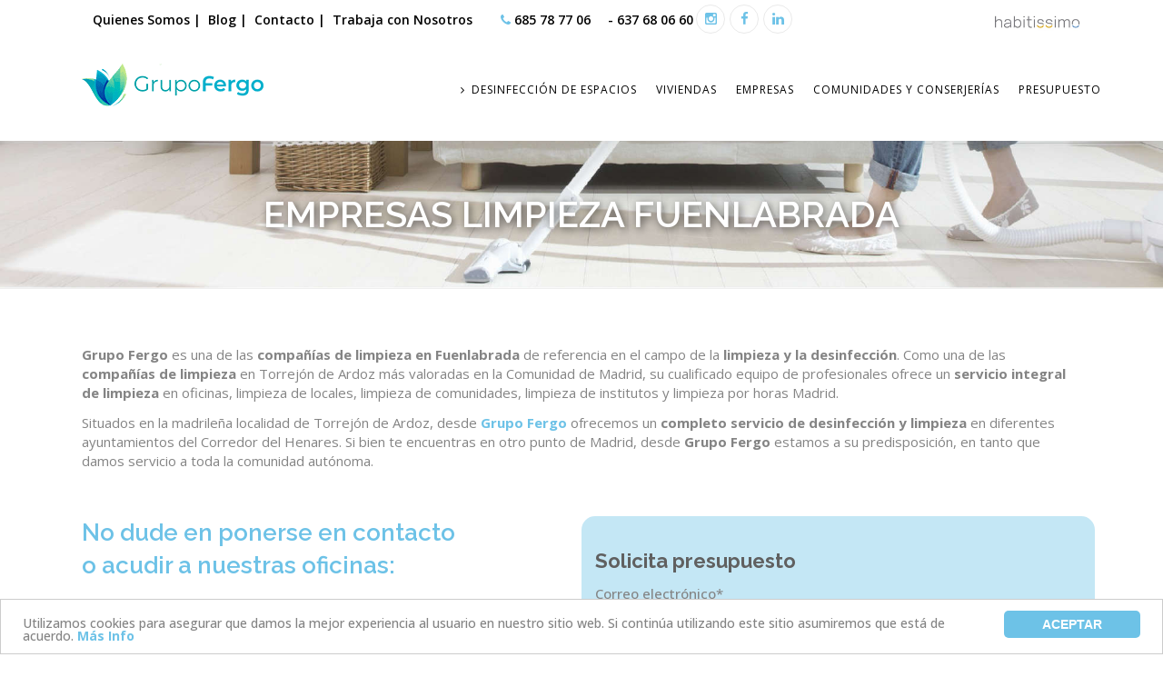

--- FILE ---
content_type: text/html; charset=UTF-8
request_url: https://grupofergo.es/empresas-limpieza-fuenlabrada/
body_size: 18654
content:
	<!DOCTYPE html>
<html lang="es">
<head>
<!-- Global site tag (gtag.js) - Google Analytics -->
<script async src="https://www.googletagmanager.com/gtag/js?id=UA-163254120-1"></script>
<script>
  window.dataLayer = window.dataLayer || [];
  function gtag(){dataLayer.push(arguments);}
  gtag('js', new Date());

  gtag('config', 'UA-163254120-1');
</script>	
<link rel='preload' href="https://grupofergo.es/wp-content/plugins/revslider/public/assets/fonts/revicons/revicons.woff?5510888" as="font" type="font/woff" crossorigin>
<script src="https://use.fontawesome.com/e1fcebd33e.js"></script>
	<meta charset="UTF-8" />
	
	

				<meta name="viewport" content="width=device-width,initial-scale=1,user-scalable=no">
		
	<link rel="profile" href="http://gmpg.org/xfn/11" />
	<link rel="pingback" href="https://grupofergo.es/xmlrpc.php" />
	<link rel="shortcut icon" type="image/x-icon" href="https://grupofergo.es/wp-content/uploads/2018/02/faviconb.png">
	<link rel="apple-touch-icon" href="https://grupofergo.es/wp-content/uploads/2018/02/faviconb.png"/>
	<link href='//fonts.googleapis.com/css?family=Raleway:100,200,300,400,500,600,700,800,900,300italic,400italic|Raleway:100,200,300,400,500,600,700,800,900,300italic,400italic|Open+Sans:100,200,300,400,500,600,700,800,900,300italic,400italic|Roboto:100,200,300,400,500,600,700,800,900,300italic,400italic&subset=latin,latin-ext' rel='stylesheet' type='text/css'>
<meta name='robots' content='index, follow, max-image-preview:large, max-snippet:-1, max-video-preview:-1' />

<!-- Google Tag Manager for WordPress by gtm4wp.com -->
<script data-cfasync="false" data-pagespeed-no-defer>
	var gtm4wp_datalayer_name = "dataLayer";
	var dataLayer = dataLayer || [];
</script>
<!-- End Google Tag Manager for WordPress by gtm4wp.com -->
	<!-- This site is optimized with the Yoast SEO plugin v26.8 - https://yoast.com/product/yoast-seo-wordpress/ -->
	<title>Empresas de Limpieza en Fuenlabrada | Grupo Fergo</title>
	<meta name="description" content="Grupo Fergo, Empresa de limpieza en Fuenlabrada para tu casa, piso o oficina. Servicio Profesional por horas. ¡Pide presupuesto!" />
	<link rel="canonical" href="https://grupofergo.es/empresas-limpieza-fuenlabrada/" />
	<meta property="og:locale" content="es_ES" />
	<meta property="og:type" content="article" />
	<meta property="og:title" content="Empresas de Limpieza en Fuenlabrada | Grupo Fergo" />
	<meta property="og:description" content="Grupo Fergo, Empresa de limpieza en Fuenlabrada para tu casa, piso o oficina. Servicio Profesional por horas. ¡Pide presupuesto!" />
	<meta property="og:url" content="https://grupofergo.es/empresas-limpieza-fuenlabrada/" />
	<meta property="og:site_name" content="Grupo Fergo" />
	<meta property="article:publisher" content="https://www.facebook.com/Grupo-Fergo-109080567403109/" />
	<meta property="article:modified_time" content="2021-10-19T10:10:29+00:00" />
	<meta name="twitter:card" content="summary_large_image" />
	<meta name="twitter:label1" content="Tiempo de lectura" />
	<meta name="twitter:data1" content="7 minutos" />
	<script type="application/ld+json" class="yoast-schema-graph">{"@context":"https://schema.org","@graph":[{"@type":"WebPage","@id":"https://grupofergo.es/empresas-limpieza-fuenlabrada/","url":"https://grupofergo.es/empresas-limpieza-fuenlabrada/","name":"Empresas de Limpieza en Fuenlabrada | Grupo Fergo","isPartOf":{"@id":"https://grupofergo.es/#website"},"datePublished":"2020-09-28T09:04:11+00:00","dateModified":"2021-10-19T10:10:29+00:00","description":"Grupo Fergo, Empresa de limpieza en Fuenlabrada para tu casa, piso o oficina. Servicio Profesional por horas. ¡Pide presupuesto!","breadcrumb":{"@id":"https://grupofergo.es/empresas-limpieza-fuenlabrada/#breadcrumb"},"inLanguage":"es","potentialAction":[{"@type":"ReadAction","target":["https://grupofergo.es/empresas-limpieza-fuenlabrada/"]}]},{"@type":"BreadcrumbList","@id":"https://grupofergo.es/empresas-limpieza-fuenlabrada/#breadcrumb","itemListElement":[{"@type":"ListItem","position":1,"name":"Portada","item":"https://grupofergo.es/"},{"@type":"ListItem","position":2,"name":"Empresas limpieza Fuenlabrada"}]},{"@type":"WebSite","@id":"https://grupofergo.es/#website","url":"https://grupofergo.es/","name":"Grupo Fergo","description":"","publisher":{"@id":"https://grupofergo.es/#organization"},"potentialAction":[{"@type":"SearchAction","target":{"@type":"EntryPoint","urlTemplate":"https://grupofergo.es/?s={search_term_string}"},"query-input":{"@type":"PropertyValueSpecification","valueRequired":true,"valueName":"search_term_string"}}],"inLanguage":"es"},{"@type":"Organization","@id":"https://grupofergo.es/#organization","name":"Qr Grupo Fergo","url":"https://grupofergo.es/","logo":{"@type":"ImageObject","inLanguage":"es","@id":"https://grupofergo.es/#/schema/logo/image/","url":"https://grupofergo.es/wp-content/uploads/2018/02/grupo-fergo-p.png","contentUrl":"https://grupofergo.es/wp-content/uploads/2018/02/grupo-fergo-p.png","width":120,"height":77,"caption":"Qr Grupo Fergo"},"image":{"@id":"https://grupofergo.es/#/schema/logo/image/"},"sameAs":["https://www.facebook.com/Grupo-Fergo-109080567403109/","https://www.instagram.com/grupo_fergo/","https://www.linkedin.com/company/grupo-fergo-limpieza/","https://www.pinterest.es/grupofergo","https://www.youtube.com/channel/UC1DWGd8cvCH2F6RubB2mq_w"]}]}</script>
	<!-- / Yoast SEO plugin. -->


<script type='application/javascript'  id='pys-version-script'>console.log('PixelYourSite Free version 11.1.5.2');</script>
<link rel='dns-prefetch' href='//static.addtoany.com' />
<link rel='dns-prefetch' href='//maps.googleapis.com' />
<link rel="alternate" type="application/rss+xml" title="Grupo Fergo &raquo; Feed" href="https://grupofergo.es/feed/" />
<link rel="alternate" type="application/rss+xml" title="Grupo Fergo &raquo; Feed de los comentarios" href="https://grupofergo.es/comments/feed/" />
<link rel="alternate" title="oEmbed (JSON)" type="application/json+oembed" href="https://grupofergo.es/wp-json/oembed/1.0/embed?url=https%3A%2F%2Fgrupofergo.es%2Fempresas-limpieza-fuenlabrada%2F" />
<link rel="alternate" title="oEmbed (XML)" type="text/xml+oembed" href="https://grupofergo.es/wp-json/oembed/1.0/embed?url=https%3A%2F%2Fgrupofergo.es%2Fempresas-limpieza-fuenlabrada%2F&#038;format=xml" />
<style id='wp-img-auto-sizes-contain-inline-css' type='text/css'>
img:is([sizes=auto i],[sizes^="auto," i]){contain-intrinsic-size:3000px 1500px}
/*# sourceURL=wp-img-auto-sizes-contain-inline-css */
</style>
<style id='wp-emoji-styles-inline-css' type='text/css'>

	img.wp-smiley, img.emoji {
		display: inline !important;
		border: none !important;
		box-shadow: none !important;
		height: 1em !important;
		width: 1em !important;
		margin: 0 0.07em !important;
		vertical-align: -0.1em !important;
		background: none !important;
		padding: 0 !important;
	}
/*# sourceURL=wp-emoji-styles-inline-css */
</style>
<style id='wp-block-library-inline-css' type='text/css'>
:root{--wp-block-synced-color:#7a00df;--wp-block-synced-color--rgb:122,0,223;--wp-bound-block-color:var(--wp-block-synced-color);--wp-editor-canvas-background:#ddd;--wp-admin-theme-color:#007cba;--wp-admin-theme-color--rgb:0,124,186;--wp-admin-theme-color-darker-10:#006ba1;--wp-admin-theme-color-darker-10--rgb:0,107,160.5;--wp-admin-theme-color-darker-20:#005a87;--wp-admin-theme-color-darker-20--rgb:0,90,135;--wp-admin-border-width-focus:2px}@media (min-resolution:192dpi){:root{--wp-admin-border-width-focus:1.5px}}.wp-element-button{cursor:pointer}:root .has-very-light-gray-background-color{background-color:#eee}:root .has-very-dark-gray-background-color{background-color:#313131}:root .has-very-light-gray-color{color:#eee}:root .has-very-dark-gray-color{color:#313131}:root .has-vivid-green-cyan-to-vivid-cyan-blue-gradient-background{background:linear-gradient(135deg,#00d084,#0693e3)}:root .has-purple-crush-gradient-background{background:linear-gradient(135deg,#34e2e4,#4721fb 50%,#ab1dfe)}:root .has-hazy-dawn-gradient-background{background:linear-gradient(135deg,#faaca8,#dad0ec)}:root .has-subdued-olive-gradient-background{background:linear-gradient(135deg,#fafae1,#67a671)}:root .has-atomic-cream-gradient-background{background:linear-gradient(135deg,#fdd79a,#004a59)}:root .has-nightshade-gradient-background{background:linear-gradient(135deg,#330968,#31cdcf)}:root .has-midnight-gradient-background{background:linear-gradient(135deg,#020381,#2874fc)}:root{--wp--preset--font-size--normal:16px;--wp--preset--font-size--huge:42px}.has-regular-font-size{font-size:1em}.has-larger-font-size{font-size:2.625em}.has-normal-font-size{font-size:var(--wp--preset--font-size--normal)}.has-huge-font-size{font-size:var(--wp--preset--font-size--huge)}.has-text-align-center{text-align:center}.has-text-align-left{text-align:left}.has-text-align-right{text-align:right}.has-fit-text{white-space:nowrap!important}#end-resizable-editor-section{display:none}.aligncenter{clear:both}.items-justified-left{justify-content:flex-start}.items-justified-center{justify-content:center}.items-justified-right{justify-content:flex-end}.items-justified-space-between{justify-content:space-between}.screen-reader-text{border:0;clip-path:inset(50%);height:1px;margin:-1px;overflow:hidden;padding:0;position:absolute;width:1px;word-wrap:normal!important}.screen-reader-text:focus{background-color:#ddd;clip-path:none;color:#444;display:block;font-size:1em;height:auto;left:5px;line-height:normal;padding:15px 23px 14px;text-decoration:none;top:5px;width:auto;z-index:100000}html :where(.has-border-color){border-style:solid}html :where([style*=border-top-color]){border-top-style:solid}html :where([style*=border-right-color]){border-right-style:solid}html :where([style*=border-bottom-color]){border-bottom-style:solid}html :where([style*=border-left-color]){border-left-style:solid}html :where([style*=border-width]){border-style:solid}html :where([style*=border-top-width]){border-top-style:solid}html :where([style*=border-right-width]){border-right-style:solid}html :where([style*=border-bottom-width]){border-bottom-style:solid}html :where([style*=border-left-width]){border-left-style:solid}html :where(img[class*=wp-image-]){height:auto;max-width:100%}:where(figure){margin:0 0 1em}html :where(.is-position-sticky){--wp-admin--admin-bar--position-offset:var(--wp-admin--admin-bar--height,0px)}@media screen and (max-width:600px){html :where(.is-position-sticky){--wp-admin--admin-bar--position-offset:0px}}
/*wp_block_styles_on_demand_placeholder:69797874f174f*/
/*# sourceURL=wp-block-library-inline-css */
</style>
<style id='classic-theme-styles-inline-css' type='text/css'>
/*! This file is auto-generated */
.wp-block-button__link{color:#fff;background-color:#32373c;border-radius:9999px;box-shadow:none;text-decoration:none;padding:calc(.667em + 2px) calc(1.333em + 2px);font-size:1.125em}.wp-block-file__button{background:#32373c;color:#fff;text-decoration:none}
/*# sourceURL=/wp-includes/css/classic-themes.min.css */
</style>
<link rel='stylesheet' id='contact-form-7-css' href='https://grupofergo.es/wp-content/plugins/contact-form-7/includes/css/styles.css?ver=6.1.4' type='text/css' media='all' />
<link rel='stylesheet' id='kk-star-ratings-css' href='https://grupofergo.es/wp-content/plugins/kk-star-ratings/src/core/public/css/kk-star-ratings.min.css?ver=5.4.10.3' type='text/css' media='all' />
<link rel='stylesheet' id='rs-plugin-settings-css' href='https://grupofergo.es/wp-content/plugins/revslider/public/assets/css/rs6.css?ver=6.1.8' type='text/css' media='all' />
<style id='rs-plugin-settings-inline-css' type='text/css'>
#rs-demo-id {}
/*# sourceURL=rs-plugin-settings-inline-css */
</style>
<link rel='stylesheet' id='chld_thm_cfg_separate-css' href='https://grupofergo.es/wp-content/themes/bridge14-child/ctc-style.css?ver=6.9' type='text/css' media='all' />
<link rel='stylesheet' id='default_style-css' href='https://grupofergo.es/wp-content/themes/bridge%2014/style.css?ver=6.9' type='text/css' media='all' />
<link rel='stylesheet' id='qode_font_awesome-css' href='https://grupofergo.es/wp-content/themes/bridge%2014/css/font-awesome/css/font-awesome.min.css?ver=6.9' type='text/css' media='all' />
<link rel='stylesheet' id='qode_font_elegant-css' href='https://grupofergo.es/wp-content/themes/bridge%2014/css/elegant-icons/style.min.css?ver=6.9' type='text/css' media='all' />
<link rel='stylesheet' id='qode_linea_icons-css' href='https://grupofergo.es/wp-content/themes/bridge%2014/css/linea-icons/style.css?ver=6.9' type='text/css' media='all' />
<link rel='stylesheet' id='stylesheet-css' href='https://grupofergo.es/wp-content/themes/bridge%2014/css/stylesheet.min.css?ver=6.9' type='text/css' media='all' />
<link rel='stylesheet' id='qode_print-css' href='https://grupofergo.es/wp-content/themes/bridge%2014/css/print.css?ver=6.9' type='text/css' media='all' />
<link rel='stylesheet' id='mac_stylesheet-css' href='https://grupofergo.es/wp-content/themes/bridge%2014/css/mac_stylesheet.css?ver=6.9' type='text/css' media='all' />
<link rel='stylesheet' id='webkit-css' href='https://grupofergo.es/wp-content/themes/bridge%2014/css/webkit_stylesheet.css?ver=6.9' type='text/css' media='all' />
<link rel='stylesheet' id='style_dynamic-css' href='https://grupofergo.es/wp-content/themes/bridge%2014/css/style_dynamic.css?ver=1621419031' type='text/css' media='all' />
<link rel='stylesheet' id='responsive-css' href='https://grupofergo.es/wp-content/themes/bridge%2014/css/responsive.min.css?ver=6.9' type='text/css' media='all' />
<link rel='stylesheet' id='style_dynamic_responsive-css' href='https://grupofergo.es/wp-content/themes/bridge%2014/css/style_dynamic_responsive.css?ver=1621419031' type='text/css' media='all' />
<link rel='stylesheet' id='js_composer_front-css' href='https://grupofergo.es/wp-content/plugins/js_composer/assets/css/js_composer.min.css?ver=5.5.2' type='text/css' media='all' />
<link rel='stylesheet' id='custom_css-css' href='https://grupofergo.es/wp-content/themes/bridge%2014/css/custom_css.css?ver=1621419031' type='text/css' media='all' />
<link rel='stylesheet' id='tablepress-default-css' href='https://grupofergo.es/wp-content/plugins/tablepress/css/build/default.css?ver=3.2.6' type='text/css' media='all' />
<link rel='stylesheet' id='tablepress-responsive-tables-css' href='https://grupofergo.es/wp-content/plugins/tablepress-responsive-tables/css/tablepress-responsive.min.css?ver=1.8' type='text/css' media='all' />
<link rel='stylesheet' id='addtoany-css' href='https://grupofergo.es/wp-content/plugins/add-to-any/addtoany.min.css?ver=1.16' type='text/css' media='all' />
<link rel='stylesheet' id='wpgdprc-front-css-css' href='https://grupofergo.es/wp-content/plugins/wp-gdpr-compliance/Assets/css/front.css?ver=1693222647' type='text/css' media='all' />
<style id='wpgdprc-front-css-inline-css' type='text/css'>
:root{--wp-gdpr--bar--background-color: #000000;--wp-gdpr--bar--color: #ffffff;--wp-gdpr--button--background-color: #ffffff;--wp-gdpr--button--background-color--darken: #d8d8d8;--wp-gdpr--button--color: #ffffff;}
/*# sourceURL=wpgdprc-front-css-inline-css */
</style>
<script type="text/javascript" id="addtoany-core-js-before">
/* <![CDATA[ */
window.a2a_config=window.a2a_config||{};a2a_config.callbacks=[];a2a_config.overlays=[];a2a_config.templates={};a2a_localize = {
	Share: "Compartir",
	Save: "Guardar",
	Subscribe: "Suscribir",
	Email: "Correo electrónico",
	Bookmark: "Marcador",
	ShowAll: "Mostrar todo",
	ShowLess: "Mostrar menos",
	FindServices: "Encontrar servicio(s)",
	FindAnyServiceToAddTo: "Encuentra al instante cualquier servicio para añadir a",
	PoweredBy: "Funciona con",
	ShareViaEmail: "Compartir por correo electrónico",
	SubscribeViaEmail: "Suscribirse a través de correo electrónico",
	BookmarkInYourBrowser: "Añadir a marcadores de tu navegador",
	BookmarkInstructions: "Presiona «Ctrl+D» o «\u2318+D» para añadir esta página a marcadores",
	AddToYourFavorites: "Añadir a tus favoritos",
	SendFromWebOrProgram: "Enviar desde cualquier dirección o programa de correo electrónico ",
	EmailProgram: "Programa de correo electrónico",
	More: "Más&#8230;",
	ThanksForSharing: "¡Gracias por compartir!",
	ThanksForFollowing: "¡Gracias por seguirnos!"
};


//# sourceURL=addtoany-core-js-before
/* ]]> */
</script>
<script type="text/javascript" defer src="https://static.addtoany.com/menu/page.js" id="addtoany-core-js"></script>
<script type="text/javascript" src="https://grupofergo.es/wp-includes/js/jquery/jquery.min.js?ver=3.7.1" id="jquery-core-js"></script>
<script type="text/javascript" src="https://grupofergo.es/wp-includes/js/jquery/jquery-migrate.min.js?ver=3.4.1" id="jquery-migrate-js"></script>
<script type="text/javascript" defer src="https://grupofergo.es/wp-content/plugins/add-to-any/addtoany.min.js?ver=1.1" id="addtoany-jquery-js"></script>
<script type="text/javascript" src="https://grupofergo.es/wp-content/plugins/revslider/public/assets/js/revolution.tools.min.js?ver=6.0" id="tp-tools-js"></script>
<script type="text/javascript" src="https://grupofergo.es/wp-content/plugins/revslider/public/assets/js/rs6.min.js?ver=6.1.8" id="revmin-js"></script>
<script type="text/javascript" id="ga_events_main_script-js-extra">
/* <![CDATA[ */
var ga_options = {"link_clicks_delay":"120","gtm":"0","anonymizeip":"0","advanced":"1","snippet_type":"none","tracking_id":"UA-163254120-1","gtm_id":"","domain":"","scroll_elements":[],"click_elements":[{"name":"a[href^=\"tel\"]","type":"advanced","category":"Llamadas","action":"clicktelefono","label":"","value":"","bounce":"false"},{"name":"a[href^=\"mailto\"]","type":"advanced","category":"emails","action":"clickemail","label":"","value":"","bounce":"false"},{"name":"whatsappme","type":"class","category":"WhatsAppChat","action":"clickwhatsapp","label":"","value":"","bounce":"false"}],"download_tracking_type":["pdf","mp3","pptx","docx"],"force_snippet":"none"};
var gaePlaceholders = {"is_front_page":"","page_title":"Empresas limpieza Fuenlabrada"};
//# sourceURL=ga_events_main_script-js-extra
/* ]]> */
</script>
<script type="text/javascript" src="https://grupofergo.es/wp-content/plugins/wp-google-analytics-events/js/main.js?ver=1.0" id="ga_events_main_script-js"></script>
<script type="text/javascript" src="https://grupofergo.es/wp-content/plugins/pixelyoursite/dist/scripts/jquery.bind-first-0.2.3.min.js?ver=0.2.3" id="jquery-bind-first-js"></script>
<script type="text/javascript" src="https://grupofergo.es/wp-content/plugins/pixelyoursite/dist/scripts/js.cookie-2.1.3.min.js?ver=2.1.3" id="js-cookie-pys-js"></script>
<script type="text/javascript" src="https://grupofergo.es/wp-content/plugins/pixelyoursite/dist/scripts/tld.min.js?ver=2.3.1" id="js-tld-js"></script>
<script type="text/javascript" id="pys-js-extra">
/* <![CDATA[ */
var pysOptions = {"staticEvents":{"facebook":{"init_event":[{"delay":0,"type":"static","ajaxFire":false,"name":"PageView","pixelIds":["697945763696776"],"eventID":"d75877a9-8267-4ef7-8737-d46e98037de0","params":{"page_title":"Empresas limpieza Fuenlabrada","post_type":"page","post_id":18805,"plugin":"PixelYourSite","user_role":"guest","event_url":"grupofergo.es/empresas-limpieza-fuenlabrada/"},"e_id":"init_event","ids":[],"hasTimeWindow":false,"timeWindow":0,"woo_order":"","edd_order":""}]}},"dynamicEvents":[],"triggerEvents":[],"triggerEventTypes":[],"facebook":{"pixelIds":["697945763696776"],"advancedMatching":[],"advancedMatchingEnabled":false,"removeMetadata":false,"wooVariableAsSimple":false,"serverApiEnabled":false,"wooCRSendFromServer":false,"send_external_id":null,"enabled_medical":false,"do_not_track_medical_param":["event_url","post_title","page_title","landing_page","content_name","categories","category_name","tags"],"meta_ldu":false},"debug":"","siteUrl":"https://grupofergo.es","ajaxUrl":"https://grupofergo.es/wp-admin/admin-ajax.php","ajax_event":"381f93bbf9","enable_remove_download_url_param":"1","cookie_duration":"7","last_visit_duration":"60","enable_success_send_form":"","ajaxForServerEvent":"1","ajaxForServerStaticEvent":"1","useSendBeacon":"1","send_external_id":"1","external_id_expire":"180","track_cookie_for_subdomains":"1","google_consent_mode":"1","gdpr":{"ajax_enabled":false,"all_disabled_by_api":false,"facebook_disabled_by_api":false,"analytics_disabled_by_api":false,"google_ads_disabled_by_api":false,"pinterest_disabled_by_api":false,"bing_disabled_by_api":false,"reddit_disabled_by_api":false,"externalID_disabled_by_api":false,"facebook_prior_consent_enabled":true,"analytics_prior_consent_enabled":true,"google_ads_prior_consent_enabled":null,"pinterest_prior_consent_enabled":true,"bing_prior_consent_enabled":true,"cookiebot_integration_enabled":false,"cookiebot_facebook_consent_category":"marketing","cookiebot_analytics_consent_category":"statistics","cookiebot_tiktok_consent_category":"marketing","cookiebot_google_ads_consent_category":"marketing","cookiebot_pinterest_consent_category":"marketing","cookiebot_bing_consent_category":"marketing","consent_magic_integration_enabled":false,"real_cookie_banner_integration_enabled":false,"cookie_notice_integration_enabled":false,"cookie_law_info_integration_enabled":false,"analytics_storage":{"enabled":true,"value":"granted","filter":false},"ad_storage":{"enabled":true,"value":"granted","filter":false},"ad_user_data":{"enabled":true,"value":"granted","filter":false},"ad_personalization":{"enabled":true,"value":"granted","filter":false}},"cookie":{"disabled_all_cookie":false,"disabled_start_session_cookie":false,"disabled_advanced_form_data_cookie":false,"disabled_landing_page_cookie":false,"disabled_first_visit_cookie":false,"disabled_trafficsource_cookie":false,"disabled_utmTerms_cookie":false,"disabled_utmId_cookie":false},"tracking_analytics":{"TrafficSource":"direct","TrafficLanding":"undefined","TrafficUtms":[],"TrafficUtmsId":[]},"GATags":{"ga_datalayer_type":"default","ga_datalayer_name":"dataLayerPYS"},"woo":{"enabled":false},"edd":{"enabled":false},"cache_bypass":"1769568373"};
//# sourceURL=pys-js-extra
/* ]]> */
</script>
<script type="text/javascript" src="https://grupofergo.es/wp-content/plugins/pixelyoursite/dist/scripts/public.js?ver=11.1.5.2" id="pys-js"></script>
<script type="text/javascript" id="wpgdprc-front-js-js-extra">
/* <![CDATA[ */
var wpgdprcFront = {"ajaxUrl":"https://grupofergo.es/wp-admin/admin-ajax.php","ajaxNonce":"6d617e1f81","ajaxArg":"security","pluginPrefix":"wpgdprc","blogId":"1","isMultiSite":"","locale":"es_ES","showSignUpModal":"","showFormModal":"","cookieName":"wpgdprc-consent","consentVersion":"","path":"/","prefix":"wpgdprc"};
//# sourceURL=wpgdprc-front-js-js-extra
/* ]]> */
</script>
<script type="text/javascript" src="https://grupofergo.es/wp-content/plugins/wp-gdpr-compliance/Assets/js/front.min.js?ver=1693222648" id="wpgdprc-front-js-js"></script>
<link rel="https://api.w.org/" href="https://grupofergo.es/wp-json/" /><link rel="alternate" title="JSON" type="application/json" href="https://grupofergo.es/wp-json/wp/v2/pages/18805" /><link rel="EditURI" type="application/rsd+xml" title="RSD" href="https://grupofergo.es/xmlrpc.php?rsd" />
<meta name="generator" content="WordPress 6.9" />
<link rel='shortlink' href='https://grupofergo.es/?p=18805' />
  
<!-- Google Tag Manager for WordPress by gtm4wp.com -->
<!-- GTM Container placement set to automatic -->
<script data-cfasync="false" data-pagespeed-no-defer type="text/javascript">
	var dataLayer_content = {"pagePostType":"page","pagePostType2":"single-page","pagePostAuthor":"Grupo Fergo"};
	dataLayer.push( dataLayer_content );
</script>
<script data-cfasync="false" data-pagespeed-no-defer type="text/javascript">
(function(w,d,s,l,i){w[l]=w[l]||[];w[l].push({'gtm.start':
new Date().getTime(),event:'gtm.js'});var f=d.getElementsByTagName(s)[0],
j=d.createElement(s),dl=l!='dataLayer'?'&l='+l:'';j.async=true;j.src=
'//www.googletagmanager.com/gtm.js?id='+i+dl;f.parentNode.insertBefore(j,f);
})(window,document,'script','dataLayer','GTM-TVTHQB9');
</script>
<!-- End Google Tag Manager for WordPress by gtm4wp.com --><meta name="generator" content="Powered by WPBakery Page Builder - drag and drop page builder for WordPress."/>
<!--[if lte IE 9]><link rel="stylesheet" type="text/css" href="https://grupofergo.es/wp-content/plugins/js_composer/assets/css/vc_lte_ie9.min.css" media="screen"><![endif]--><meta name="generator" content="Powered by Slider Revolution 6.1.8 - responsive, Mobile-Friendly Slider Plugin for WordPress with comfortable drag and drop interface." />
<link rel="icon" href="https://grupofergo.es/wp-content/uploads/2021/05/cropped-grupo-fergo-logo-32x32.png" sizes="32x32" />
<link rel="icon" href="https://grupofergo.es/wp-content/uploads/2021/05/cropped-grupo-fergo-logo-192x192.png" sizes="192x192" />
<link rel="apple-touch-icon" href="https://grupofergo.es/wp-content/uploads/2021/05/cropped-grupo-fergo-logo-180x180.png" />
<meta name="msapplication-TileImage" content="https://grupofergo.es/wp-content/uploads/2021/05/cropped-grupo-fergo-logo-270x270.png" />
<script type="text/javascript">function setREVStartSize(e){			
			try {								
				var pw = document.getElementById(e.c).parentNode.offsetWidth,
					newh;
				pw = pw===0 || isNaN(pw) ? window.innerWidth : pw;
				e.tabw = e.tabw===undefined ? 0 : parseInt(e.tabw);
				e.thumbw = e.thumbw===undefined ? 0 : parseInt(e.thumbw);
				e.tabh = e.tabh===undefined ? 0 : parseInt(e.tabh);
				e.thumbh = e.thumbh===undefined ? 0 : parseInt(e.thumbh);
				e.tabhide = e.tabhide===undefined ? 0 : parseInt(e.tabhide);
				e.thumbhide = e.thumbhide===undefined ? 0 : parseInt(e.thumbhide);
				e.mh = e.mh===undefined || e.mh=="" || e.mh==="auto" ? 0 : parseInt(e.mh,0);		
				if(e.layout==="fullscreen" || e.l==="fullscreen") 						
					newh = Math.max(e.mh,window.innerHeight);				
				else{					
					e.gw = Array.isArray(e.gw) ? e.gw : [e.gw];
					for (var i in e.rl) if (e.gw[i]===undefined || e.gw[i]===0) e.gw[i] = e.gw[i-1];					
					e.gh = e.el===undefined || e.el==="" || (Array.isArray(e.el) && e.el.length==0)? e.gh : e.el;
					e.gh = Array.isArray(e.gh) ? e.gh : [e.gh];
					for (var i in e.rl) if (e.gh[i]===undefined || e.gh[i]===0) e.gh[i] = e.gh[i-1];
										
					var nl = new Array(e.rl.length),
						ix = 0,						
						sl;					
					e.tabw = e.tabhide>=pw ? 0 : e.tabw;
					e.thumbw = e.thumbhide>=pw ? 0 : e.thumbw;
					e.tabh = e.tabhide>=pw ? 0 : e.tabh;
					e.thumbh = e.thumbhide>=pw ? 0 : e.thumbh;					
					for (var i in e.rl) nl[i] = e.rl[i]<window.innerWidth ? 0 : e.rl[i];
					sl = nl[0];									
					for (var i in nl) if (sl>nl[i] && nl[i]>0) { sl = nl[i]; ix=i;}															
					var m = pw>(e.gw[ix]+e.tabw+e.thumbw) ? 1 : (pw-(e.tabw+e.thumbw)) / (e.gw[ix]);					

					newh =  (e.type==="carousel" && e.justify==="true" ? e.gh[ix] : (e.gh[ix] * m)) + (e.tabh + e.thumbh);
				}			
				
				if(window.rs_init_css===undefined) window.rs_init_css = document.head.appendChild(document.createElement("style"));					
				document.getElementById(e.c).height = newh;
				window.rs_init_css.innerHTML += "#"+e.c+"_wrapper { height: "+newh+"px }";				
			} catch(e){
				console.log("Failure at Presize of Slider:" + e)
			}					   
		  };</script>
<style type="text/css" data-type="vc_custom-css">p {margin-top:12px; margin-bottom:12px;}</style><style type="text/css" data-type="vc_shortcodes-custom-css">.vc_custom_1600329616248{background-color: rgba(109,194,231,0.4) !important;*background-color: rgb(109,194,231) !important;border-radius: 15px !important;}</style><noscript><style type="text/css"> .wpb_animate_when_almost_visible { opacity: 1; }</style></noscript>	<!-- Begin Cookie Consent plugin by Silktide - http://silktide.com/cookieconsent -->
<script type="text/javascript">
    window.cookieconsent_options = {"message":"Utilizamos cookies para asegurar que damos la mejor experiencia al usuario en nuestro sitio web. Si continúa utilizando este sitio asumiremos que está de acuerdo.","dismiss":"aceptar","learnMore":"Más Info","link":"https://grupofergo.es/politica-de-cookies/","theme":"light-bottom"};
</script>

<script type="text/javascript" src="//cdnjs.cloudflare.com/ajax/libs/cookieconsent2/1.0.10/cookieconsent.min.js"></script>
<script type="text/javascript">
_linkedin_partner_id = "2068273";
window._linkedin_data_partner_ids = window._linkedin_data_partner_ids || [];
window._linkedin_data_partner_ids.push(_linkedin_partner_id);
</script><script type="text/javascript">
(function(){var s = document.getElementsByTagName("script")[0];
var b = document.createElement("script");
b.type = "text/javascript";b.async = true;
b.src = "https://snap.licdn.com/li.lms-analytics/insight.min.js";
s.parentNode.insertBefore(b, s);})();
</script>
<noscript>
<img height="1" width="1" style="display:none;" alt="" src="https://px.ads.linkedin.com/collect/?pid=2068273&fmt=gif" />
</noscript>
<!-- End Cookie Consent plugin -->
</head>

<body class="wp-singular page-template-default page page-id-18805 wp-theme-bridge14 wp-child-theme-bridge14-child  qode_grid_1300 qode-child-theme-ver-9.3.1561538912 qode-theme-ver-9.3 wpb-js-composer js-comp-ver-5.5.2 vc_responsive" itemscope itemtype="http://schema.org/WebPage">

						<div class="wrapper">
	<div class="wrapper_inner">
	<!-- Google Analytics start -->
		<!-- Google Analytics end -->

	


<header class=" has_top scroll_header_top_area  regular page_header">
    <div class="header_inner clearfix">

		<div class="header_top_bottom_holder">
			<div class="header_top clearfix" style='' >
							<div class="container">
					<div class="container_inner clearfix">
                    								<div class="left">
						<div class="inner">
						<div class="header-widget widget_text header-left-widget">			<div class="textwidget"><div class="separator  transparent center  " style="margin-top: 2px;margin-bottom: 2px;"></div>


&nbsp;&nbsp;&nbsp;<a href="/quienes-somos/">Quienes Somos |</a> &nbsp;<a href="/blog/">Blog |</a>&nbsp;&nbsp;<a href="/contacto/">Contacto |</a> &nbsp;<a href="/empleo/">Trabaja con Nosotros </a>&nbsp;&nbsp;

<i class=  "fa fa-phone qode_iwt_icon_element"  style="color: #6dc2e7;padding-left:15px;"></i>   <a class="telefono-margen" href="tel:685787706"> 685 78 77 06</a> -<a class="" href="tel:637680660"> 637 68 06 60</a>
</div>
		</div><span class='q_social_icon_holder circle_social' data-hover-background-color=#6dc2e7 data-hover-color=#fff><a itemprop='url' href='https://www.instagram.com/grupo_fergo/' target='_blank'><span class='fa-stack ' style='background-color: transparent;border-color: #eaeaea;border-width: 1px;font-size: 15px;'><i class="qode_icon_font_awesome fa fa-instagram " style="color: #6dc2e7;font-size: 15px;" ></i></span></a></span><span class='q_social_icon_holder circle_social' data-hover-background-color=#6dc2e7 data-hover-color=#fff><a itemprop='url' href='https://www.facebook.com/Grupo-Fergo-109080567403109/' target='_blank'><span class='fa-stack ' style='background-color: transparent;border-color: #eaeaea;border-width: 1px;font-size: 15px;'><i class="qode_icon_font_awesome fa fa-facebook " style="color: #6dc2e7;font-size: 15px;" ></i></span></a></span><span class='q_social_icon_holder circle_social' data-hover-background-color=#6dc2e7 data-hover-color=#fff><a itemprop='url' href='https://www.linkedin.com/company/grupo-fergo-limpieza/' target='_blank'><span class='fa-stack ' style='background-color: transparent;border-color: #eaeaea;border-width: 1px;font-size: 15px;'><i class="qode_icon_font_awesome fa fa-linkedin " style="color: #6dc2e7;font-size: 15px;" ></i></span></a></span>						</div>
					</div>
					<div class="right">
						<div class="inner">
						<div class="widget_text header-widget widget_custom_html header-right-widget"><div class="textwidget custom-html-widget"><a style="margin-top:12px;text-align:center; width: 100%; display: inline-block;" href="https://empresas.habitissimo.es/pro/qr-grupo-fergo#1" target="_blank"><img style="height:25px;" src="https://grupofergo.es/wp-content/uploads/2018/03/habitissimo.jpg" alt="Grupo Fergo en Habitissimo"></a></div></div>						</div>
					</div>
				                    					</div>
				</div>
					</div>
		<div class="header_bottom clearfix" style='' >
		    				<div class="container">
					<div class="container_inner clearfix">
                    			                					<div class="header_inner_left">
                        													<div class="mobile_menu_button">
                                <span>
                                    <i class="qode_icon_font_awesome fa fa-bars " ></i>                                </span>
                            </div>
												<div class="logo_wrapper">
                            							<div class="q_logo">
								<a itemprop="url" href="https://grupofergo.es/">
									<img itemprop="image" class="normal" src="https://grupofergo.es/wp-content/uploads/2021/05/grupo-fergo-logo.png" alt="Logo"/>
									<img itemprop="image" class="light" src="https://grupofergo.es/wp-content/uploads/2021/05/grupo-fergo-logo.png" alt="Logo"/>
									<img itemprop="image" class="dark" src="https://grupofergo.es/wp-content/uploads/2021/05/grupo-fergo-logo.png" alt="Logo"/>
									<img itemprop="image" class="sticky" src="https://grupofergo.es/wp-content/uploads/2021/05/grupo-fergo-logo.png" alt="Logo"/>
									<img itemprop="image" class="mobile" src="https://grupofergo.es/wp-content/uploads/2021/05/grupo-fergo-logo.png" alt="Logo"/>
																	</a>
							</div>
                            						</div>
                                                					</div>
                    					                                                							<div class="header_inner_right">
                                <div class="side_menu_button_wrapper right">
																		                                    <div class="side_menu_button">
									
										                                                                                                                    </div>
                                </div>
							</div>
												
						
						<nav class="main_menu drop_down right">
						<ul id="menu-menu-inicio" class=""><li id="nav-menu-item-19391" class="menu-item menu-item-type-post_type menu-item-object-page  narrow"><a href="https://grupofergo.es/desinfeccion-de-espacios/" class=""><i class="menu_icon fa-angle-right fa"></i><span>DESINFECCIÓN DE ESPACIOS</span><span class="plus"></span></a></li>
<li id="nav-menu-item-16730" class="menu-item menu-item-type-post_type menu-item-object-page  narrow"><a href="https://grupofergo.es/limpieza-viviendas-madrid/" class=""><i class="menu_icon blank fa"></i><span>VIVIENDAS</span><span class="plus"></span></a></li>
<li id="nav-menu-item-16729" class="menu-item menu-item-type-post_type menu-item-object-page  narrow"><a href="https://grupofergo.es/limpieza-oficinas-madrid/" class=""><i class="menu_icon blank fa"></i><span>EMPRESAS</span><span class="plus"></span></a></li>
<li id="nav-menu-item-16728" class="menu-item menu-item-type-post_type menu-item-object-page  narrow"><a href="https://grupofergo.es/mantenimiento-comunidades-madrid/" class=""><i class="menu_icon blank fa"></i><span>COMUNIDADES Y CONSERJERÍAS</span><span class="plus"></span></a></li>
<li id="nav-menu-item-18098" class="menu-item menu-item-type-custom menu-item-object-custom  narrow"><a href="https://grupofergo.es/contacto/" class=""><i class="menu_icon blank fa"></i><span>PRESUPUESTO</span><span class="plus"></span></a></li>
</ul>						</nav>
						                        										<nav class="mobile_menu">
                        <ul id="menu-menu-inicio-1" class=""><li id="mobile-menu-item-19391" class="menu-item menu-item-type-post_type menu-item-object-page "><a href="https://grupofergo.es/desinfeccion-de-espacios/" class=""><span>DESINFECCIÓN DE ESPACIOS</span></a><span class="mobile_arrow"><i class="fa fa-angle-right"></i><i class="fa fa-angle-down"></i></span></li>
<li id="mobile-menu-item-16730" class="menu-item menu-item-type-post_type menu-item-object-page "><a href="https://grupofergo.es/limpieza-viviendas-madrid/" class=""><span>VIVIENDAS</span></a><span class="mobile_arrow"><i class="fa fa-angle-right"></i><i class="fa fa-angle-down"></i></span></li>
<li id="mobile-menu-item-16729" class="menu-item menu-item-type-post_type menu-item-object-page "><a href="https://grupofergo.es/limpieza-oficinas-madrid/" class=""><span>EMPRESAS</span></a><span class="mobile_arrow"><i class="fa fa-angle-right"></i><i class="fa fa-angle-down"></i></span></li>
<li id="mobile-menu-item-16728" class="menu-item menu-item-type-post_type menu-item-object-page "><a href="https://grupofergo.es/mantenimiento-comunidades-madrid/" class=""><span>COMUNIDADES Y CONSERJERÍAS</span></a><span class="mobile_arrow"><i class="fa fa-angle-right"></i><i class="fa fa-angle-down"></i></span></li>
<li id="mobile-menu-item-18098" class="menu-item menu-item-type-custom menu-item-object-custom "><a href="https://grupofergo.es/contacto/" class=""><span>PRESUPUESTO</span></a><span class="mobile_arrow"><i class="fa fa-angle-right"></i><i class="fa fa-angle-down"></i></span></li>
</ul>					</nav>
			                    					</div>
				</div>
				</div>
	</div>
	</div>

</header>
		

        	
    
		
	
    
<div class="content ">
						<div class="content_inner  ">
									<div class="title_outer title_without_animation title_text_shadow with_image"    data-height="253">
		<div class="title title_size_large  position_center " style="height:253px;background-color:#F6F6F6;">
			<div class="image responsive"><img itemprop="image" src="https://grupofergo.es/wp-content/uploads/2016/03/encabezados-04.jpg" alt="&nbsp;" /> </div>
										<div class="title_holder"  >
					<div class="container">
						<div class="container_inner clearfix">
								<div class="title_subtitle_holder" style="padding-top:133px;">
                                                                									<div class="title_subtitle_holder_inner">
																	<h1 ><span>Empresas limpieza Fuenlabrada</span></h1>
																	
																																			</div>
								                                                            </div>
						</div>
					</div>
				</div>
								</div>
			</div>
				<div class="container">
            			<div class="container_inner default_template_holder clearfix page_container_inner" >
																<div      class="vc_row wpb_row section vc_row-fluid " style=' text-align:left;'><div class=" full_section_inner clearfix"><div class="wpb_column vc_column_container vc_col-sm-12"><div class="vc_column-inner "><div class="wpb_wrapper">
	<div class="wpb_text_column wpb_content_element ">
		<div class="wpb_wrapper">
			<p><b>Grupo Fergo</b><span style="font-weight: 400;"> es una de las </span><b>compañías de limpieza en Fuenlabrada</b><span style="font-weight: 400;"> de referencia en el campo de la </span><b>limpieza y la desinfección</b><span style="font-weight: 400;">. Como una de las </span><b>compañías de limpieza</b><span style="font-weight: 400;"> en Torrejón de Ardoz más valoradas en la Comunidad de Madrid, su cualificado equipo de profesionales ofrece un </span><b>servicio integral de limpieza</b><span style="font-weight: 400;"> en oficinas, limpieza de locales, limpieza de comunidades, limpieza de institutos y limpieza por horas Madrid.</span></p>
<p><span style="font-weight: 400;">Situados en la madrileña localidad de Torrejón de Ardoz, desde </span><b><a href="https://grupofergo.es/">Grupo Fergo</a> </b><span style="font-weight: 400;">ofrecemos un </span><b>completo servicio de desinfección y limpieza</b><span style="font-weight: 400;"> en diferentes ayuntamientos del Corredor del Henares. Si bien te encuentras en otro punto de Madrid, desde </span><b>Grupo Fergo</b><span style="font-weight: 400;"> estamos a su predisposición, en tanto que damos servicio a toda la comunidad autónoma.</span></p>

		</div> 
	</div> </div></div></div></div></div><div      class="vc_row wpb_row section vc_row-fluid " style=' text-align:left;'><div class=" full_section_inner clearfix"><div class="wpb_column vc_column_container vc_col-sm-12"><div class="vc_column-inner "><div class="wpb_wrapper">	<div class="vc_empty_space"  style="height: 50px" ><span
			class="vc_empty_space_inner">
			<span class="empty_space_image"  ></span>
		</span></div>

<div      class="vc_row wpb_row section vc_row-fluid vc_inner " style=' text-align:left;'><div class=" full_section_inner clearfix"><div class="wpb_column vc_column_container vc_col-sm-6"><div class="vc_column-inner "><div class="wpb_wrapper">
	<div class="wpb_text_column wpb_content_element ">
		<div class="wpb_wrapper">
			<h2>No dude en ponerse en contacto</h2>
<h2>o acudir a nuestras oficinas:</h2>

		</div> 
	</div> 	<div class="vc_empty_space"  style="height: 50px" ><span
			class="vc_empty_space_inner">
			<span class="empty_space_image"  ></span>
		</span></div>

<span data-type="normal"  class="qode_icon_shortcode  q_font_awsome_icon fa-2x pull-left " style="margin: -5px 5px 0px 0px; "><i class="qode_icon_font_awesome fa fa-mobile qode_icon_element" style="font-size: 30px;color: #6dc2e7;" ></i></span>
	<div class="wpb_text_column wpb_content_element ">
		<div class="wpb_wrapper">
			<p style="font-size: 26px;"><span style="color: #6dc2e7;"><strong> <a style="color: #6dc2e7;" href="tel:637 68 06 60">637 68 06 60</a> </strong></span></p>

		</div> 
	</div> 	<div class="vc_empty_space"  style="height: 50px" ><span
			class="vc_empty_space_inner">
			<span class="empty_space_image"  ></span>
		</span></div>

<span data-type="normal"  class="qode_icon_shortcode  q_font_awsome_icon fa-2x pull-left " style="margin: -5px 5px 0px 0px; "><i class="qode_icon_font_awesome fa fa-map-marker qode_icon_element" style="color: #6dc2e7;" ></i></span>
	<div class="wpb_text_column wpb_content_element ">
		<div class="wpb_wrapper">
			<p><strong>Calle Jazmín, 20-5 28231 Las Rozas (Madrid)</strong></p>

		</div> 
	</div> <div class="separator  transparent   " style="height: 20pxpx;"></div>

	<div class="wpb_raw_code wpb_content_element wpb_raw_html" >
		<div class="wpb_wrapper">
			<iframe src="https://www.google.com/maps/embed?pb=!1m18!1m12!1m3!1d3033.9511489661463!2d-3.8663125488215657!3d40.49846327925441!2m3!1f0!2f0!3f0!3m2!1i1024!2i768!4f13.1!3m3!1m2!1s0xd418382c7cdca9d%3A0xe317f870539d4ec2!2sC.%20Jazm%C3%ADn%2C%2020%2C%2028231%20Las%20Rozas%20de%20Madrid%2C%20Madrid!5e0!3m2!1ses!2ses!4v1634634437954!5m2!1ses!2ses" width="600" height="350" style="border:0;" allowfullscreen="" loading="lazy"></iframe>
		</div>
	</div>
</div></div></div><div class="wpb_column vc_column_container vc_col-sm-6 vc_col-has-fill"><div class="vc_column-inner vc_custom_1600329616248"><div class="wpb_wrapper">
	<div class="wpb_text_column wpb_content_element ">
		<div class="wpb_wrapper">
			<h3>Solicita presupuesto</h3>

		</div> 
	</div> 
	<div class="wpb_raw_code wpb_content_element wpb_raw_html" >
		<div class="wpb_wrapper">
			
<div class="wpcf7 no-js" id="wpcf7-f18781-p18805-o1" lang="es-ES" dir="ltr" data-wpcf7-id="18781">
<div class="screen-reader-response"><p role="status" aria-live="polite" aria-atomic="true"></p> <ul></ul></div>
<form action="/empresas-limpieza-fuenlabrada/#wpcf7-f18781-p18805-o1" method="post" class="wpcf7-form init" aria-label="Formulario de contacto" novalidate="novalidate" data-status="init">
<fieldset class="hidden-fields-container"><input type="hidden" name="_wpcf7" value="18781" /><input type="hidden" name="_wpcf7_version" value="6.1.4" /><input type="hidden" name="_wpcf7_locale" value="es_ES" /><input type="hidden" name="_wpcf7_unit_tag" value="wpcf7-f18781-p18805-o1" /><input type="hidden" name="_wpcf7_container_post" value="18805" /><input type="hidden" name="_wpcf7_posted_data_hash" value="" /><input type="hidden" name="_wpcf7_recaptcha_response" value="" />
</fieldset>
<p>Correo electrónico*
</p>
<p><span class="wpcf7-form-control-wrap" data-name="your-email"><input size="40" maxlength="400" class="wpcf7-form-control wpcf7-email wpcf7-validates-as-required wpcf7-text wpcf7-validates-as-email" aria-required="true" aria-invalid="false" value="" type="email" name="your-email" /></span>
</p>
<p>Teléfono*
</p>
<p><span class="wpcf7-form-control-wrap" data-name="tel-802"><input size="40" maxlength="400" class="wpcf7-form-control wpcf7-tel wpcf7-validates-as-required wpcf7-text wpcf7-validates-as-tel" aria-required="true" aria-invalid="false" value="" type="tel" name="tel-802" /></span>
</p>
<p>Mensaje
</p>
<p><span class="wpcf7-form-control-wrap" data-name="your-message"><textarea cols="40" rows="10" maxlength="2000" class="wpcf7-form-control wpcf7-textarea" aria-invalid="false" name="your-message"></textarea></span>
</p>
<p><span class="wpcf7-form-control-wrap" data-name="acceptance-96"><span class="wpcf7-form-control wpcf7-acceptance"><span class="wpcf7-list-item"><label><input type="checkbox" name="acceptance-96" value="1" aria-invalid="false" /><span class="wpcf7-list-item-label">He leído y estoy de acuerdo con el <a href="https://grupofergo.es/aviso-legal-y-politica-de-privacidad/" target="_blank" rel="nofollow">Aviso Legal</a> de esta web</span></label></span></span></span>
</p>
<p><input class="wpcf7-form-control wpcf7-submit has-spinner" type="submit" value="Enviar" />
</p><div class="wpcf7-response-output" aria-hidden="true"></div>
</form>
</div>

		</div>
	</div>
</div></div></div></div></div>	<div class="vc_empty_space"  style="height: 50px" ><span
			class="vc_empty_space_inner">
			<span class="empty_space_image"  ></span>
		</span></div>

</div></div></div></div></div><div      class="vc_row wpb_row section vc_row-fluid " style=' text-align:left;'><div class=" full_section_inner clearfix"><div class="wpb_column vc_column_container vc_col-sm-12"><div class="vc_column-inner "><div class="wpb_wrapper">
	<div class="wpb_text_column wpb_content_element ">
		<div class="wpb_wrapper">
			<h2><b>EMPRESAS DE LIMPIEZA EN FUENLABRADA </b></h2>
<p><b>Grupo Fergo</b><span style="font-weight: 400;"> es una compañía de </span><b>limpieza profesional</b><span style="font-weight: 400;">, formada por los más cualificados especialistas y cuenta con los mejores medios. Con más de </span><b>5 años de experiencia</b><span style="font-weight: 400;"> a nuestras espaldas, nuestros profesionales prestan un </span><b>servicio completo de desinfección</b><span style="font-weight: 400;"> de toda clase de estancias. De este modo sea en localizaciones destinadas al desarrollo de una actividad laboral o bien en el campo familiar.</span></p>
<p><span style="font-weight: 400;">Si buscas </span><b>empresas de limpieza en Fuenlabrada</b><span style="font-weight: 400;">, </span><a href="https://grupofergo.es/"><span style="font-weight: 400;">empresas </span><span style="font-weight: 400;">de limpieza en Madrid</span></a><span style="font-weight: 400;">, <a href="https://grupofergo.es/empresas-limpieza-mostoles/">empresas de limpieza en Móstoles</a></span><span style="font-weight: 400;">, <a href="https://grupofergo.es/empresas-limpieza-alcala-de-henares">empresas de limpieza en Alcalá de Henares</a>,</span><a href="https://grupofergo.es/empresas-limpieza-leganes/"><span style="font-weight: 400;"> empresas de limpieza en Leganés</span></a><span style="font-weight: 400;">, </span><a href="https://grupofergo.es/empresas-limpieza-alcorcon/"><span style="font-weight: 400;">empresas de limpieza en Alcorcón</span></a><span style="font-weight: 400;">, <a href="https://grupofergo.es/empresas-limpieza-getafe/">empresas de limpieza en Getafe</a></span><span style="font-weight: 400;">, <a href="https://grupofergo.es/empresas-limpieza-torrejon-de-ardoz/">empresas de limpieza en Torrejón de Ardoz</a></span><span style="font-weight: 400;">, <a href="https://grupofergo.es/empresas-limpieza-parla/">empresas de limpieza en Parla</a></span><span style="font-weight: 400;">, <a href="https://grupofergo.es/empresas-limpieza-alcobendas/">empresa de limpieza en Alcobendas</a></span><span style="font-weight: 400;"> o <a href="https://grupofergo.es/empresas-limpieza-las-rozas/">empresa de limpieza en Las Rozas</a></span> <span style="font-weight: 400;">ponte en contacto con nosotros.</span></p>
<p><span style="font-weight: 400;">Nuestra especialidad como expertos en </span><b>desinfección es la limpieza y mantenimiento</b><span style="font-weight: 400;"> para empresas, como la limpieza familiar. No obstante, desde </span><b>Grupo Fergo</b><span style="font-weight: 400;"> atendemos las distintas tipologías de limpieza que existen. Esto es, entre otros </span><b>trabajos de desinfección</b><span style="font-weight: 400;">, la limpieza de cristales, la limpieza de guardes y cuartos cuartos cuartos trasteros o bien la limpieza de obra.</span></p>
<p><span style="font-weight: 400;">En todo caso, los especialistas de </span><b>Grupo Fergo</b><span style="font-weight: 400;"> trabajan siempre con la máxima seriedad y profesionalidad. Con la transparencia y la </span><b>responsabilidad</b><span style="font-weight: 400;"> como premisas esenciales, nuestros profesionales desarrollan su trabajo con el máximo respeto al usuario, adaptándose a sus necesidades y garantizando el mejor resultado.</span></p>
<p><span style="font-weight: 400;">El </span><b>equipo humano de Grupo Fergo</b><span style="font-weight: 400;"> cuenta con la</span><b> experiencia</b><span style="font-weight: 400;"> suficiente para aceptar la limpieza de cualquier clase de espacio. Adecuadamente uniformados y con los medios precisos para la recomendable ejecución de su trabajo, nuestros especialistas ofrecen un </span><b>trabajo amoldado a cada cliente del servicio</b><span style="font-weight: 400;">. Esto se refiere a que aparte de amoldarnos a sus horarios, escuchamos sus solicitudes en el momento de realizar la limpieza. Todo ello dirigido a que el usuario quede absolutamente satisfecho con el resultado.</span></p>
<p><span style="font-weight: 400;">El compromiso, el trabajo en grupo, la sinceridad, el aprendizaje progresivo y el servicio especializado son las peculiaridades que nos distinguen de la competencia. O sea, aquello que logra que nuestros clientes del servicio vuelvan a confiar en nosotros. Y es que desde </span><b>Grupo Fergo</b><span style="font-weight: 400;"> no procuramos ofrecer a los clientes servicio eventuales, nuestra pretensión como empresa </span><b>especialista en la limpieza de mantenimiento</b><span style="font-weight: 400;"> es que la relación laboral se extienda en el tiempo.</span></p>
<p><span style="font-weight: 400;">Hasta el mínimo detalle está cuidado por los profesionales de </span><b>Grupo Fergo</b><span style="font-weight: 400;">. Esto incluye desde la imagen ofrecida como profesionales hasta el</span><b> respeto por el medioambiente</b><span style="font-weight: 400;">. Tanto en la elección de los productos de limpieza a emplear en todos y cada instante como en el momento de escoger los</span><b> métodos de desinfección</b><span style="font-weight: 400;">, en </span><b>Grupo Fergo</b><span style="font-weight: 400;"> nos preocupamos por cuidar y respetar el ambiente.</span></p>

		</div> 
	</div> 	<div class="vc_empty_space"  style="height: 50px" ><span
			class="vc_empty_space_inner">
			<span class="empty_space_image"  ></span>
		</span></div>


	<div class="wpb_single_image wpb_content_element vc_align_center">
		<div class="wpb_wrapper">
			
			<div class="vc_single_image-wrapper   vc_box_border_grey"><img fetchpriority="high" decoding="async" width="1200" height="450" src="https://grupofergo.es/wp-content/uploads/2020/09/empresas-limpieza-fuenlabrada01.jpg" class="vc_single_image-img attachment-full" alt="empresas limpieza Fuenlabrada" srcset="https://grupofergo.es/wp-content/uploads/2020/09/empresas-limpieza-fuenlabrada01.jpg 1200w, https://grupofergo.es/wp-content/uploads/2020/09/empresas-limpieza-fuenlabrada01-300x113.jpg 300w, https://grupofergo.es/wp-content/uploads/2020/09/empresas-limpieza-fuenlabrada01-1024x384.jpg 1024w, https://grupofergo.es/wp-content/uploads/2020/09/empresas-limpieza-fuenlabrada01-768x288.jpg 768w, https://grupofergo.es/wp-content/uploads/2020/09/empresas-limpieza-fuenlabrada01-700x263.jpg 700w" sizes="(max-width: 1200px) 100vw, 1200px" /></div>
		</div>
	</div>
	<div class="vc_empty_space"  style="height: 50px" ><span
			class="vc_empty_space_inner">
			<span class="empty_space_image"  ></span>
		</span></div>

</div></div></div></div></div><div      class="vc_row wpb_row section vc_row-fluid " style=' text-align:left;'><div class=" full_section_inner clearfix"><div class="wpb_column vc_column_container vc_col-sm-12"><div class="vc_column-inner "><div class="wpb_wrapper">
	<div class="wpb_text_column wpb_content_element ">
		<div class="wpb_wrapper">
			<h2><b>SERVICIOS EMPRESAS DE LIMPIEZA EN FUENLABRADA</b></h2>
<p><span style="font-weight: 400;">En </span><b>Grupo Fergo</b><span style="font-weight: 400;"> ofrecemos soluciones de limpieza para diferentes supuestos. cuatro son nuestros </span><b>servicios de limpieza primordiales</b><span style="font-weight: 400;">. Si bien en todo momento trabajamos de forma amoldada con cada cliente del servicio. Estos son nuestros servicios principales como empresa de desinfección y limpieza:</span></p>
<p>&nbsp;</p>
<ul>
<li><b>Servicio de limpieza de comunidades de vecinos</b></li>
</ul>
<ul>
<li>Servicio de limpieza para empresas</li>
</ul>
<ul>
<li>Servicio de limpieza de fin de obra</li>
</ul>
<ul>
<li>Servicio de limpieza del hogar</li>
</ul>
<p>&nbsp;</p>
<p><span style="font-weight: 400;">La limpieza de comunidades es uno de los servicios que no puede faltar en la oferta de toda </span><b>empresa de limpieza de<a href="https://www.google.com/maps/place/Fuenlabrada,+Madrid/@40.2887058,-3.8644109,12z/data=!3m1!4b1!4m5!3m4!1s0xd418b065831738f:0x3455b47b533e6332!8m2!3d40.2774625!4d-3.7943157" target="_blank" rel="noopener noreferrer"> Fuenlabrada</a>.</b><span style="font-weight: 400;"> Se trata de un </span><b>servicio de limpieza</b><span style="font-weight: 400;"> por horas, en el cuál se efectúan las labores de </span><b>desinfección básicas</b><span style="font-weight: 400;"> a fin de que las zonas comunes presenten la imagen y condiciones aconsejables para el bienestar de todos y cada uno de los vecinos. La definición de las horas de limpieza semanales va a depender de las dimensiones del espacio a adecentar, de la complejidad que presente el trabajo, del número de vecinos y de las preferencias del cliente del servicio. Y lo mismo ocurre con los horarios.</span></p>
<p><span style="font-weight: 400;">Las labores a efectuar en este </span><b>servicio de limpieza</b><span style="font-weight: 400;"> de comunidades de vecinos cambiarán conforme las peculiaridades de cada finca, mas hay una serie de trabajos que se van a repetir en todos y cada uno de los clientes del servicio. Estos son los siguientes:</span></p>
<p>&nbsp;</p>
<ul>
<li><b>Limpieza de suelos</b></li>
</ul>
<ul>
<li>Retirada de basura</li>
</ul>
<ul>
<li>Adecuación del portal</li>
</ul>
<ul>
<li>Limpieza de escaleras y elevador (en el caso de que lo hubiese)</li>
</ul>
<ul>
<li>Limpieza de zonas comunes (corredores, sala de reuniones, corredores)</li>
</ul>
<ul>
<li>Desinfección de espacios concretos (cuartos de contadores, cuartos cuartos cuartos trasteros comunes)</li>
</ul>
<ul>
<li>Limpieza de cristales</li>
</ul>
<p>&nbsp;</p>
<p><span style="font-weight: 400;">Esta última labor, la </span><b>limpieza de cristales en Fuenlabrada </b><span style="font-weight: 400;">es una de las especialidades de </span><b>Grupo Fergo</b><span style="font-weight: 400;">. Cumpliendo siempre y en todo momento con todos y cada uno de los requisitos de </span><b>seguridad </b><span style="font-weight: 400;">y empleando maquinaria concreta de nueva generación, nuestros especialistas son especialistas en la limpieza de cristales y se hacen cargo de la</span><b> limpieza interior y exterior de ventanas</b><span style="font-weight: 400;">, puertas y cristaleras completas. De igual modo nos ocupamos de la desinfección de otros elementos integrados en las ventanas como son los carriles, los marcos, los elementos de fijación e inclusive las persianas.</span></p>
<p><span style="font-weight: 400;">El </span><b>servicio de limpieza de cristales</b><span style="font-weight: 400;"> está dirigido tanto </span><b>para empresas como para particulares</b><span style="font-weight: 400;">. Las comunidades de vecinos pueden contratar la limpieza de cristales, pero además pueden las </span><b>residencias particulares, las oficinas y los locales</b><span style="font-weight: 400;">. Este servicio es pedido de forma especial por estos últimos, puesto que requieren la limpieza de escaparates.</span></p>
<p><span style="font-weight: 400;">Por otra parte,</span><b> Grupo Fergo </b><span style="font-weight: 400;">es una compañía especialista en la limpieza de cristales en altura. Nuestros especialistas encaran la </span><b>limpieza de cristales</b><span style="font-weight: 400;"> de cualquier edificio con independencia de la altura del mismo. Nuestros sistemas de unión garantizan la seguridad de los profesionales y se hacen cargo de que sus cristales queden limpios.</span></p>

		</div> 
	</div> 	<div class="vc_empty_space"  style="height: 50px" ><span
			class="vc_empty_space_inner">
			<span class="empty_space_image"  ></span>
		</span></div>

<div      class="vc_row wpb_row section vc_row-fluid vc_inner " style=' text-align:left;'><div class=" full_section_inner clearfix"><div class="wpb_column vc_column_container vc_col-sm-6"><div class="vc_column-inner "><div class="wpb_wrapper">
	<div class="wpb_single_image wpb_content_element vc_align_left">
		<div class="wpb_wrapper">
			
			<div class="vc_single_image-wrapper   vc_box_border_grey"><img decoding="async" width="600" height="300" src="https://grupofergo.es/wp-content/uploads/2020/09/empresas-limpieza-fuenlabrada02.jpg" class="vc_single_image-img attachment-full" alt="limpieza Fuenlabrada" srcset="https://grupofergo.es/wp-content/uploads/2020/09/empresas-limpieza-fuenlabrada02.jpg 600w, https://grupofergo.es/wp-content/uploads/2020/09/empresas-limpieza-fuenlabrada02-300x150.jpg 300w" sizes="(max-width: 600px) 100vw, 600px" /></div>
		</div>
	</div>
</div></div></div><div class="wpb_column vc_column_container vc_col-sm-6"><div class="vc_column-inner "><div class="wpb_wrapper">
	<div class="wpb_single_image wpb_content_element vc_align_center">
		<div class="wpb_wrapper">
			
			<div class="vc_single_image-wrapper   vc_box_border_grey"><img decoding="async" width="600" height="300" src="https://grupofergo.es/wp-content/uploads/2020/09/empresas-limpieza-fuenlabrada03.jpg" class="vc_single_image-img attachment-full" alt="servicios limpieza Fuenlabrada" srcset="https://grupofergo.es/wp-content/uploads/2020/09/empresas-limpieza-fuenlabrada03.jpg 600w, https://grupofergo.es/wp-content/uploads/2020/09/empresas-limpieza-fuenlabrada03-300x150.jpg 300w" sizes="(max-width: 600px) 100vw, 600px" /></div>
		</div>
	</div>
</div></div></div></div></div>	<div class="vc_empty_space"  style="height: 50px" ><span
			class="vc_empty_space_inner">
			<span class="empty_space_image"  ></span>
		</span></div>

</div></div></div></div></div><div      class="vc_row wpb_row section vc_row-fluid " style=' text-align:left;'><div class=" full_section_inner clearfix"><div class="wpb_column vc_column_container vc_col-sm-12"><div class="vc_column-inner "><div class="wpb_wrapper">
	<div class="wpb_text_column wpb_content_element ">
		<div class="wpb_wrapper">
			<h3><b>Limpieza Fuenlabrada</b></h3>
<p><span style="font-weight: 400;">Uno de los servicios más pedidos por los clientes del servicio de</span><b> Grupo Fergo</b><span style="font-weight: 400;"> es la</span><b> limpieza de empresas</b><span style="font-weight: 400;">. En esta prestación se podrían incluir otros servicios como la limpieza de centros de educación y la limpieza de locales y talleres, si bien es la limpieza de oficinas aquel más demandado.</span></p>
<p><span style="font-weight: 400;">En este servicio efectuamos labores de</span><b> limpieza diaria y mantenimiento</b><span style="font-weight: 400;">. Esto es, aquellos trabajos precisos para asegurar la comodidad de los empleados y para ofrecer la imagen aconsejable a los clientes del servicio. Por otra parte, asimismo efectuamos trabajos de limpieza concretos, aquellos requeridos para acomodar espacios a la celebración de asambleas, cursos, congresos o bien fiestas. De igual forma, llevamos a cabo completas limpieza de final de obra, limpieza de tras vacaciones y limpieza de tras mudanza.</span></p>
<p><span style="font-weight: 400;">Fuere como fuese el tipo de limpieza que requiera en su oficina, desde </span><b>Grupo Fergo</b><span style="font-weight: 400;"> trabajamos con el compromiso de no interferir en la actividad comercial de la compañía. Nuestros especialistas se adaptaran a las necesidades de empleados y clientes del servicio a fin de que la oficina a adecentar no vea interrumpida su actividad al paso que se desarrollan las </span><b>tareas de desinfección.</b></p>
<p>&nbsp;</p>
<h3><b>Servicio Familiar Fuenlabrada</b></h3>
<p><span style="font-weight: 400;">Confíe en una de las </span><b>compañías de limpieza en Fuenlabrada</b><span style="font-weight: 400;"> de referencia para la limpieza de su local, de su oficina, de su comunidad de vecinos o bien de su casa. Confíe en los más profesionales de la limpieza. Confíe en </span><b>Grupo Fergo.</b></p>
<p><span style="font-weight: 400;">Para conocer más detalles sobre nuestros completos </span><b>servicios de adecuación y desinfección</b><span style="font-weight: 400;"> de espacios, póngase en contacto con nosotros sin compromiso alguno. Desde nuestra empresa de limpieza estamos a su completa predisposición.</span></p>

		</div> 
	</div> 	<div class="vc_empty_space"  style="height: 50px" ><span
			class="vc_empty_space_inner">
			<span class="empty_space_image"  ></span>
		</span></div>


	<div class="wpb_single_image wpb_content_element vc_align_left">
		<div class="wpb_wrapper">
			
			<div class="vc_single_image-wrapper   vc_box_border_grey"><img loading="lazy" decoding="async" width="1200" height="450" src="https://grupofergo.es/wp-content/uploads/2020/09/empresas-limpieza-fuenlabrada04.jpg" class="vc_single_image-img attachment-full" alt="compañia limpieza Fuenlabrada" srcset="https://grupofergo.es/wp-content/uploads/2020/09/empresas-limpieza-fuenlabrada04.jpg 1200w, https://grupofergo.es/wp-content/uploads/2020/09/empresas-limpieza-fuenlabrada04-300x113.jpg 300w, https://grupofergo.es/wp-content/uploads/2020/09/empresas-limpieza-fuenlabrada04-1024x384.jpg 1024w, https://grupofergo.es/wp-content/uploads/2020/09/empresas-limpieza-fuenlabrada04-768x288.jpg 768w, https://grupofergo.es/wp-content/uploads/2020/09/empresas-limpieza-fuenlabrada04-700x263.jpg 700w" sizes="auto, (max-width: 1200px) 100vw, 1200px" /></div>
		</div>
	</div>
	<div class="vc_empty_space"  style="height: 50px" ><span
			class="vc_empty_space_inner">
			<span class="empty_space_image"  ></span>
		</span></div>

</div></div></div></div></div><div      class="vc_row wpb_row section vc_row-fluid " style=' text-align:left;'><div class=" full_section_inner clearfix"><div class="wpb_column vc_column_container vc_col-sm-12"><div class="vc_column-inner "><div class="wpb_wrapper">
	<div class="wpb_text_column wpb_content_element ">
		<div class="wpb_wrapper">
			<h3><b>Contacte con Grupo Fergo, empresa de limpieza en Fuenlabrada</b></h3>
<p><span style="font-weight: 400;">Lo que diferencia a Grupo Fergo del resto de empresas de limpieza en Madrid es su proximidad con el usuario. No dude en ponerse en <strong><a href="https://grupofergo.es/contacto/">contacto</a></strong></span><span style="font-weight: 400;"> con nosotros, nos comprometemos a ofrecerle un presupuesto sin ningún compromiso adaptándonos a sus necesidades.</span></p>

		</div> 
	</div> 	<div class="vc_empty_space"  style="height: 50px" ><span
			class="vc_empty_space_inner">
			<span class="empty_space_image"  ></span>
		</span></div>

</div></div></div></div></div>
														 
																				
		</div>
        	</div>
			
	</div>
</div>



	<footer >
		<div class="footer_inner clearfix">
				<div class="footer_top_holder">
            			<div class="footer_top">
								<div class="container">
					<div class="container_inner">
																	<div class="four_columns clearfix">
								<div class="column1 footer_col1">
									<div class="column_inner">
										<div id="text-3" class="widget widget_text"><h5>CONTACTO</h5>			<div class="textwidget"><div class="datos-footer">Calle Jazmín, 20-5<br/>
28231 Las Rozas (Madrid)<br/>
<a href="tel:685787706">685 78 77 06</a><br/>
<a href="tel:637680660">637 68 06 60</a><br/>
<a href="mailto:comercial@grupofergo.es">comercial@grupofergo.es</a></div></div>
		</div>									</div>
								</div>
								<div class="column2 footer_col2">
									<div class="column_inner">
										<div id="custom_html-7" class="widget_text widget widget_custom_html"><h5>SERVICIOS</h5><div class="textwidget custom-html-widget"><div class="enalces-fot1">
	<a href="https://grupofergo.es/">Empresas de Limpieza en Madrid</a><br/>
	<a href="https://grupofergo.es/limpieza-horas-madrid/">Desinfecciones</a><br/>
	<a href="https://grupofergo.es/limpieza-horas-madrid">Limpieza por horas Madrid</a><br/>
	<a href="https://grupofergo.es/limpieza-obra-madrid/">Limpieza de Obra Madrid</a><br/>
	<a href="https://grupofergo.es/limpieza-domicilio-madrid/">Limpieza a Domicilio Madrid</a>
</div></div></div>									</div>
								</div>
								<div class="column3 footer_col3">
									<div class="column_inner">
										<div id="custom_html-8" class="widget_text widget widget_custom_html"><h5>GRUPO FERGO</h5><div class="textwidget custom-html-widget"><div class="enalces-fot1">
	<a href="https://grupofergo.es/quienes-somos/">Sobre nosotros</a><br/>
	<a href="https://grupofergo.es/contacto/">Contacto</a><br/>
	<a href="https://grupofergo.es/contacto/">Presupuesto</a><br/>
	<a href="https://grupofergo.es/empleo/">Empleo</a>
</div></div></div>									</div>
								</div>
								<div class="column4 footer_col4">
									<div class="column_inner">
										<div id="text-23" class="widget widget_text"><h5>PROFESIONALES COMPROMETIDOS</h5>			<div class="textwidget"><div class="separator  transparent center  " style="margin-top: -6px;margin-bottom: 8px;width: 70%px;"></div>


<div class="new-uno">
<a target="_blank" href="https://www.zaask.es/usuario/ultrac1u0"><img 
src="https://www.zaask.es/widget?user=29241&widget=excelent" alt="" /></a>
<img style="width: 50%;   top: -15px; position: relative;"
src="https://www.obralia.com/media/publi/certificados/certificado_gestiona_verde.png" alt="" />
</div>
<a  href="https://empresas.habitissimo.es/pro/qr-grupo-fergo#1" target="_blank"><img style="height:45px;" src="https://grupofergo.es/wp-content/uploads/2018/03/habitissimo.jpg" alt="Grupo Fergo en Habitissimo"></a>
</div>
		</div>									</div>
								</div>
							</div>
															</div>
				</div>
							</div>
					</div>
							<div class="footer_bottom_holder">
                								<div class="container">
					<div class="container_inner">
									<div class="footer_bottom">
				<h5 class="footer_text_title">¡SÍGUENOS!</h5><div class="textwidget custom-html-widget"></div><a href="https://www.instagram.com/grupo_fergo/"><img width="58" height="58" src="https://grupofergo.es/wp-content/uploads/2020/05/red1.png" class="image wp-image-18741  attachment-full size-full" alt="" style="max-width: 100%; height: auto;" decoding="async" loading="lazy" /></a><a href="https://www.facebook.com/Grupo-Fergo-109080567403109/"><img width="58" height="58" src="https://grupofergo.es/wp-content/uploads/2020/05/red2.png" class="image wp-image-18740  attachment-full size-full" alt="" style="max-width: 100%; height: auto;" decoding="async" loading="lazy" /></a><a href="https://www.linkedin.com/company/grupo-fergo-limpieza/"><img width="58" height="58" src="https://grupofergo.es/wp-content/uploads/2020/05/red3.png" class="image wp-image-18739  attachment-full size-full" alt="" style="max-width: 100%; height: auto;" decoding="async" loading="lazy" /></a><div class="textwidget custom-html-widget"><div class="enlaces-mini">
Copyright 2021 - Grupo Fergo / <a href="https://grupofergo.es/aviso-legal-y-politica-de-privacidad/" target="_blank" rel="nofollow">Aviso Legal y Política de Privacidad</a> | <a href="https://grupofergo.es/politica-de-cookies/" target="_blank" rel="nofollow">Política de Cookies</a> | <a href="https://grupofergo.es/aviso-legal-y-politica-de-privacidad/" target="_blank">Diseño Web</a> ProvidersWeb
	</div></div>			</div>
											
				</div>
			</div>
				
						</div>
				</div>
		
	</footer>
		
</div>

</div>
<script type="speculationrules">
{"prefetch":[{"source":"document","where":{"and":[{"href_matches":"/*"},{"not":{"href_matches":["/wp-*.php","/wp-admin/*","/wp-content/uploads/*","/wp-content/*","/wp-content/plugins/*","/wp-content/themes/bridge14-child/*","/wp-content/themes/bridge%2014/*","/*\\?(.+)"]}},{"not":{"selector_matches":"a[rel~=\"nofollow\"]"}},{"not":{"selector_matches":".no-prefetch, .no-prefetch a"}}]},"eagerness":"conservative"}]}
</script>

<div class="joinchat joinchat--right joinchat--btn" data-settings='{"telephone":"34685787706","mobile_only":false,"button_delay":3,"whatsapp_web":false,"qr":false,"message_views":2,"message_delay":10,"message_badge":false,"message_send":"","message_hash":""}' hidden aria-hidden="false">
	<div class="joinchat__button" role="button" tabindex="0" aria-label="Contactar por WhatsApp">
							</div>
			</div>
<noscript><img height="1" width="1" style="display: none;" src="https://www.facebook.com/tr?id=697945763696776&ev=PageView&noscript=1&cd%5Bpage_title%5D=Empresas+limpieza+Fuenlabrada&cd%5Bpost_type%5D=page&cd%5Bpost_id%5D=18805&cd%5Bplugin%5D=PixelYourSite&cd%5Buser_role%5D=guest&cd%5Bevent_url%5D=grupofergo.es%2Fempresas-limpieza-fuenlabrada%2F" alt=""></noscript>
<script type="text/javascript" src="https://grupofergo.es/wp-includes/js/dist/hooks.min.js?ver=dd5603f07f9220ed27f1" id="wp-hooks-js"></script>
<script type="text/javascript" src="https://grupofergo.es/wp-includes/js/dist/i18n.min.js?ver=c26c3dc7bed366793375" id="wp-i18n-js"></script>
<script type="text/javascript" id="wp-i18n-js-after">
/* <![CDATA[ */
wp.i18n.setLocaleData( { 'text direction\u0004ltr': [ 'ltr' ] } );
//# sourceURL=wp-i18n-js-after
/* ]]> */
</script>
<script type="text/javascript" src="https://grupofergo.es/wp-content/plugins/contact-form-7/includes/swv/js/index.js?ver=6.1.4" id="swv-js"></script>
<script type="text/javascript" id="contact-form-7-js-translations">
/* <![CDATA[ */
( function( domain, translations ) {
	var localeData = translations.locale_data[ domain ] || translations.locale_data.messages;
	localeData[""].domain = domain;
	wp.i18n.setLocaleData( localeData, domain );
} )( "contact-form-7", {"translation-revision-date":"2025-12-01 15:45:40+0000","generator":"GlotPress\/4.0.3","domain":"messages","locale_data":{"messages":{"":{"domain":"messages","plural-forms":"nplurals=2; plural=n != 1;","lang":"es"},"This contact form is placed in the wrong place.":["Este formulario de contacto est\u00e1 situado en el lugar incorrecto."],"Error:":["Error:"]}},"comment":{"reference":"includes\/js\/index.js"}} );
//# sourceURL=contact-form-7-js-translations
/* ]]> */
</script>
<script type="text/javascript" id="contact-form-7-js-before">
/* <![CDATA[ */
var wpcf7 = {
    "api": {
        "root": "https:\/\/grupofergo.es\/wp-json\/",
        "namespace": "contact-form-7\/v1"
    }
};
//# sourceURL=contact-form-7-js-before
/* ]]> */
</script>
<script type="text/javascript" src="https://grupofergo.es/wp-content/plugins/contact-form-7/includes/js/index.js?ver=6.1.4" id="contact-form-7-js"></script>
<script type="text/javascript" id="wpcf7-ga-events-js-before">
/* <![CDATA[ */
var cf7GASendActions = {"mail_sent":"true"}, cf7FormIDs = {"ID_19238":"contacto comunidades","ID_18781":"contacto-ocultas","ID_18195":"contacto ozono","ID_16844":"contacto","ID_16826":"Empleo"};
//# sourceURL=wpcf7-ga-events-js-before
/* ]]> */
</script>
<script type="text/javascript" src="https://grupofergo.es/wp-content/plugins/cf7-google-analytics/js/cf7-google-analytics.min.js?ver=1.8.10" id="wpcf7-ga-events-js"></script>
<script type="text/javascript" id="kk-star-ratings-js-extra">
/* <![CDATA[ */
var kk_star_ratings = {"action":"kk-star-ratings","endpoint":"https://grupofergo.es/wp-admin/admin-ajax.php","nonce":"5c695f21e8"};
//# sourceURL=kk-star-ratings-js-extra
/* ]]> */
</script>
<script type="text/javascript" src="https://grupofergo.es/wp-content/plugins/kk-star-ratings/src/core/public/js/kk-star-ratings.min.js?ver=5.4.10.3" id="kk-star-ratings-js"></script>
<script type="text/javascript" id="qode-like-js-extra">
/* <![CDATA[ */
var qodeLike = {"ajaxurl":"https://grupofergo.es/wp-admin/admin-ajax.php"};
//# sourceURL=qode-like-js-extra
/* ]]> */
</script>
<script type="text/javascript" src="https://grupofergo.es/wp-content/themes/bridge%2014/js/qode-like.min.js?ver=6.9" id="qode-like-js"></script>
<script type="text/javascript" src="https://grupofergo.es/wp-content/themes/bridge%2014/js/plugins.js?ver=6.9" id="plugins-js"></script>
<script type="text/javascript" src="https://grupofergo.es/wp-content/themes/bridge%2014/js/jquery.carouFredSel-6.2.1.min.js?ver=6.9" id="carouFredSel-js"></script>
<script type="text/javascript" src="https://grupofergo.es/wp-content/themes/bridge%2014/js/lemmon-slider.min.js?ver=6.9" id="lemmonSlider-js"></script>
<script type="text/javascript" src="https://grupofergo.es/wp-content/themes/bridge%2014/js/jquery.fullPage.min.js?ver=6.9" id="one_page_scroll-js"></script>
<script type="text/javascript" src="https://grupofergo.es/wp-content/themes/bridge%2014/js/jquery.mousewheel.min.js?ver=6.9" id="mousewheel-js"></script>
<script type="text/javascript" src="https://grupofergo.es/wp-content/themes/bridge%2014/js/jquery.touchSwipe.min.js?ver=6.9" id="touchSwipe-js"></script>
<script type="text/javascript" src="https://grupofergo.es/wp-content/plugins/js_composer/assets/lib/bower/isotope/dist/isotope.pkgd.min.js?ver=5.5.2" id="isotope-js"></script>
<script type="text/javascript" src="https://maps.googleapis.com/maps/api/js?ver=6.9" id="google_map_api-js"></script>
<script type="text/javascript" src="https://grupofergo.es/wp-content/themes/bridge%2014/js/default_dynamic.js?ver=1621419031" id="default_dynamic-js"></script>
<script type="text/javascript" src="https://grupofergo.es/wp-content/themes/bridge%2014/js/default.js?ver=6.9" id="default-js"></script>
<script type="text/javascript" src="https://grupofergo.es/wp-content/themes/bridge%2014/js/custom_js.js?ver=1621419031" id="custom_js-js"></script>
<script type="text/javascript" src="https://grupofergo.es/wp-includes/js/comment-reply.min.js?ver=6.9" id="comment-reply-js" async="async" data-wp-strategy="async" fetchpriority="low"></script>
<script type="text/javascript" src="https://grupofergo.es/wp-content/plugins/js_composer/assets/js/dist/js_composer_front.min.js?ver=5.5.2" id="wpb_composer_front_js-js"></script>
<script type="text/javascript" src="https://grupofergo.es/wp-content/plugins/creame-whatsapp-me/public/js/joinchat.min.js?ver=6.0.10" id="joinchat-js" defer="defer" data-wp-strategy="defer" fetchpriority="low"></script>
<script type="text/javascript" src="https://www.google.com/recaptcha/api.js?render=6Le3H-gUAAAAADuHFRglMKVxq50pVK1jU_o0POks&amp;ver=3.0" id="google-recaptcha-js"></script>
<script type="text/javascript" src="https://grupofergo.es/wp-includes/js/dist/vendor/wp-polyfill.min.js?ver=3.15.0" id="wp-polyfill-js"></script>
<script type="text/javascript" id="wpcf7-recaptcha-js-before">
/* <![CDATA[ */
var wpcf7_recaptcha = {
    "sitekey": "6Le3H-gUAAAAADuHFRglMKVxq50pVK1jU_o0POks",
    "actions": {
        "homepage": "homepage",
        "contactform": "contactform"
    }
};
//# sourceURL=wpcf7-recaptcha-js-before
/* ]]> */
</script>
<script type="text/javascript" src="https://grupofergo.es/wp-content/plugins/contact-form-7/modules/recaptcha/index.js?ver=6.1.4" id="wpcf7-recaptcha-js"></script>
<script id="wp-emoji-settings" type="application/json">
{"baseUrl":"https://s.w.org/images/core/emoji/17.0.2/72x72/","ext":".png","svgUrl":"https://s.w.org/images/core/emoji/17.0.2/svg/","svgExt":".svg","source":{"concatemoji":"https://grupofergo.es/wp-includes/js/wp-emoji-release.min.js?ver=6.9"}}
</script>
<script type="module">
/* <![CDATA[ */
/*! This file is auto-generated */
const a=JSON.parse(document.getElementById("wp-emoji-settings").textContent),o=(window._wpemojiSettings=a,"wpEmojiSettingsSupports"),s=["flag","emoji"];function i(e){try{var t={supportTests:e,timestamp:(new Date).valueOf()};sessionStorage.setItem(o,JSON.stringify(t))}catch(e){}}function c(e,t,n){e.clearRect(0,0,e.canvas.width,e.canvas.height),e.fillText(t,0,0);t=new Uint32Array(e.getImageData(0,0,e.canvas.width,e.canvas.height).data);e.clearRect(0,0,e.canvas.width,e.canvas.height),e.fillText(n,0,0);const a=new Uint32Array(e.getImageData(0,0,e.canvas.width,e.canvas.height).data);return t.every((e,t)=>e===a[t])}function p(e,t){e.clearRect(0,0,e.canvas.width,e.canvas.height),e.fillText(t,0,0);var n=e.getImageData(16,16,1,1);for(let e=0;e<n.data.length;e++)if(0!==n.data[e])return!1;return!0}function u(e,t,n,a){switch(t){case"flag":return n(e,"\ud83c\udff3\ufe0f\u200d\u26a7\ufe0f","\ud83c\udff3\ufe0f\u200b\u26a7\ufe0f")?!1:!n(e,"\ud83c\udde8\ud83c\uddf6","\ud83c\udde8\u200b\ud83c\uddf6")&&!n(e,"\ud83c\udff4\udb40\udc67\udb40\udc62\udb40\udc65\udb40\udc6e\udb40\udc67\udb40\udc7f","\ud83c\udff4\u200b\udb40\udc67\u200b\udb40\udc62\u200b\udb40\udc65\u200b\udb40\udc6e\u200b\udb40\udc67\u200b\udb40\udc7f");case"emoji":return!a(e,"\ud83e\u1fac8")}return!1}function f(e,t,n,a){let r;const o=(r="undefined"!=typeof WorkerGlobalScope&&self instanceof WorkerGlobalScope?new OffscreenCanvas(300,150):document.createElement("canvas")).getContext("2d",{willReadFrequently:!0}),s=(o.textBaseline="top",o.font="600 32px Arial",{});return e.forEach(e=>{s[e]=t(o,e,n,a)}),s}function r(e){var t=document.createElement("script");t.src=e,t.defer=!0,document.head.appendChild(t)}a.supports={everything:!0,everythingExceptFlag:!0},new Promise(t=>{let n=function(){try{var e=JSON.parse(sessionStorage.getItem(o));if("object"==typeof e&&"number"==typeof e.timestamp&&(new Date).valueOf()<e.timestamp+604800&&"object"==typeof e.supportTests)return e.supportTests}catch(e){}return null}();if(!n){if("undefined"!=typeof Worker&&"undefined"!=typeof OffscreenCanvas&&"undefined"!=typeof URL&&URL.createObjectURL&&"undefined"!=typeof Blob)try{var e="postMessage("+f.toString()+"("+[JSON.stringify(s),u.toString(),c.toString(),p.toString()].join(",")+"));",a=new Blob([e],{type:"text/javascript"});const r=new Worker(URL.createObjectURL(a),{name:"wpTestEmojiSupports"});return void(r.onmessage=e=>{i(n=e.data),r.terminate(),t(n)})}catch(e){}i(n=f(s,u,c,p))}t(n)}).then(e=>{for(const n in e)a.supports[n]=e[n],a.supports.everything=a.supports.everything&&a.supports[n],"flag"!==n&&(a.supports.everythingExceptFlag=a.supports.everythingExceptFlag&&a.supports[n]);var t;a.supports.everythingExceptFlag=a.supports.everythingExceptFlag&&!a.supports.flag,a.supports.everything||((t=a.source||{}).concatemoji?r(t.concatemoji):t.wpemoji&&t.twemoji&&(r(t.twemoji),r(t.wpemoji)))});
//# sourceURL=https://grupofergo.es/wp-includes/js/wp-emoji-loader.min.js
/* ]]> */
</script>
</body>
</html>

--- FILE ---
content_type: text/html; charset=utf-8
request_url: https://www.google.com/recaptcha/api2/anchor?ar=1&k=6Le3H-gUAAAAADuHFRglMKVxq50pVK1jU_o0POks&co=aHR0cHM6Ly9ncnVwb2ZlcmdvLmVzOjQ0Mw..&hl=en&v=N67nZn4AqZkNcbeMu4prBgzg&size=invisible&anchor-ms=20000&execute-ms=30000&cb=2ovcs9eilrpx
body_size: 48399
content:
<!DOCTYPE HTML><html dir="ltr" lang="en"><head><meta http-equiv="Content-Type" content="text/html; charset=UTF-8">
<meta http-equiv="X-UA-Compatible" content="IE=edge">
<title>reCAPTCHA</title>
<style type="text/css">
/* cyrillic-ext */
@font-face {
  font-family: 'Roboto';
  font-style: normal;
  font-weight: 400;
  font-stretch: 100%;
  src: url(//fonts.gstatic.com/s/roboto/v48/KFO7CnqEu92Fr1ME7kSn66aGLdTylUAMa3GUBHMdazTgWw.woff2) format('woff2');
  unicode-range: U+0460-052F, U+1C80-1C8A, U+20B4, U+2DE0-2DFF, U+A640-A69F, U+FE2E-FE2F;
}
/* cyrillic */
@font-face {
  font-family: 'Roboto';
  font-style: normal;
  font-weight: 400;
  font-stretch: 100%;
  src: url(//fonts.gstatic.com/s/roboto/v48/KFO7CnqEu92Fr1ME7kSn66aGLdTylUAMa3iUBHMdazTgWw.woff2) format('woff2');
  unicode-range: U+0301, U+0400-045F, U+0490-0491, U+04B0-04B1, U+2116;
}
/* greek-ext */
@font-face {
  font-family: 'Roboto';
  font-style: normal;
  font-weight: 400;
  font-stretch: 100%;
  src: url(//fonts.gstatic.com/s/roboto/v48/KFO7CnqEu92Fr1ME7kSn66aGLdTylUAMa3CUBHMdazTgWw.woff2) format('woff2');
  unicode-range: U+1F00-1FFF;
}
/* greek */
@font-face {
  font-family: 'Roboto';
  font-style: normal;
  font-weight: 400;
  font-stretch: 100%;
  src: url(//fonts.gstatic.com/s/roboto/v48/KFO7CnqEu92Fr1ME7kSn66aGLdTylUAMa3-UBHMdazTgWw.woff2) format('woff2');
  unicode-range: U+0370-0377, U+037A-037F, U+0384-038A, U+038C, U+038E-03A1, U+03A3-03FF;
}
/* math */
@font-face {
  font-family: 'Roboto';
  font-style: normal;
  font-weight: 400;
  font-stretch: 100%;
  src: url(//fonts.gstatic.com/s/roboto/v48/KFO7CnqEu92Fr1ME7kSn66aGLdTylUAMawCUBHMdazTgWw.woff2) format('woff2');
  unicode-range: U+0302-0303, U+0305, U+0307-0308, U+0310, U+0312, U+0315, U+031A, U+0326-0327, U+032C, U+032F-0330, U+0332-0333, U+0338, U+033A, U+0346, U+034D, U+0391-03A1, U+03A3-03A9, U+03B1-03C9, U+03D1, U+03D5-03D6, U+03F0-03F1, U+03F4-03F5, U+2016-2017, U+2034-2038, U+203C, U+2040, U+2043, U+2047, U+2050, U+2057, U+205F, U+2070-2071, U+2074-208E, U+2090-209C, U+20D0-20DC, U+20E1, U+20E5-20EF, U+2100-2112, U+2114-2115, U+2117-2121, U+2123-214F, U+2190, U+2192, U+2194-21AE, U+21B0-21E5, U+21F1-21F2, U+21F4-2211, U+2213-2214, U+2216-22FF, U+2308-230B, U+2310, U+2319, U+231C-2321, U+2336-237A, U+237C, U+2395, U+239B-23B7, U+23D0, U+23DC-23E1, U+2474-2475, U+25AF, U+25B3, U+25B7, U+25BD, U+25C1, U+25CA, U+25CC, U+25FB, U+266D-266F, U+27C0-27FF, U+2900-2AFF, U+2B0E-2B11, U+2B30-2B4C, U+2BFE, U+3030, U+FF5B, U+FF5D, U+1D400-1D7FF, U+1EE00-1EEFF;
}
/* symbols */
@font-face {
  font-family: 'Roboto';
  font-style: normal;
  font-weight: 400;
  font-stretch: 100%;
  src: url(//fonts.gstatic.com/s/roboto/v48/KFO7CnqEu92Fr1ME7kSn66aGLdTylUAMaxKUBHMdazTgWw.woff2) format('woff2');
  unicode-range: U+0001-000C, U+000E-001F, U+007F-009F, U+20DD-20E0, U+20E2-20E4, U+2150-218F, U+2190, U+2192, U+2194-2199, U+21AF, U+21E6-21F0, U+21F3, U+2218-2219, U+2299, U+22C4-22C6, U+2300-243F, U+2440-244A, U+2460-24FF, U+25A0-27BF, U+2800-28FF, U+2921-2922, U+2981, U+29BF, U+29EB, U+2B00-2BFF, U+4DC0-4DFF, U+FFF9-FFFB, U+10140-1018E, U+10190-1019C, U+101A0, U+101D0-101FD, U+102E0-102FB, U+10E60-10E7E, U+1D2C0-1D2D3, U+1D2E0-1D37F, U+1F000-1F0FF, U+1F100-1F1AD, U+1F1E6-1F1FF, U+1F30D-1F30F, U+1F315, U+1F31C, U+1F31E, U+1F320-1F32C, U+1F336, U+1F378, U+1F37D, U+1F382, U+1F393-1F39F, U+1F3A7-1F3A8, U+1F3AC-1F3AF, U+1F3C2, U+1F3C4-1F3C6, U+1F3CA-1F3CE, U+1F3D4-1F3E0, U+1F3ED, U+1F3F1-1F3F3, U+1F3F5-1F3F7, U+1F408, U+1F415, U+1F41F, U+1F426, U+1F43F, U+1F441-1F442, U+1F444, U+1F446-1F449, U+1F44C-1F44E, U+1F453, U+1F46A, U+1F47D, U+1F4A3, U+1F4B0, U+1F4B3, U+1F4B9, U+1F4BB, U+1F4BF, U+1F4C8-1F4CB, U+1F4D6, U+1F4DA, U+1F4DF, U+1F4E3-1F4E6, U+1F4EA-1F4ED, U+1F4F7, U+1F4F9-1F4FB, U+1F4FD-1F4FE, U+1F503, U+1F507-1F50B, U+1F50D, U+1F512-1F513, U+1F53E-1F54A, U+1F54F-1F5FA, U+1F610, U+1F650-1F67F, U+1F687, U+1F68D, U+1F691, U+1F694, U+1F698, U+1F6AD, U+1F6B2, U+1F6B9-1F6BA, U+1F6BC, U+1F6C6-1F6CF, U+1F6D3-1F6D7, U+1F6E0-1F6EA, U+1F6F0-1F6F3, U+1F6F7-1F6FC, U+1F700-1F7FF, U+1F800-1F80B, U+1F810-1F847, U+1F850-1F859, U+1F860-1F887, U+1F890-1F8AD, U+1F8B0-1F8BB, U+1F8C0-1F8C1, U+1F900-1F90B, U+1F93B, U+1F946, U+1F984, U+1F996, U+1F9E9, U+1FA00-1FA6F, U+1FA70-1FA7C, U+1FA80-1FA89, U+1FA8F-1FAC6, U+1FACE-1FADC, U+1FADF-1FAE9, U+1FAF0-1FAF8, U+1FB00-1FBFF;
}
/* vietnamese */
@font-face {
  font-family: 'Roboto';
  font-style: normal;
  font-weight: 400;
  font-stretch: 100%;
  src: url(//fonts.gstatic.com/s/roboto/v48/KFO7CnqEu92Fr1ME7kSn66aGLdTylUAMa3OUBHMdazTgWw.woff2) format('woff2');
  unicode-range: U+0102-0103, U+0110-0111, U+0128-0129, U+0168-0169, U+01A0-01A1, U+01AF-01B0, U+0300-0301, U+0303-0304, U+0308-0309, U+0323, U+0329, U+1EA0-1EF9, U+20AB;
}
/* latin-ext */
@font-face {
  font-family: 'Roboto';
  font-style: normal;
  font-weight: 400;
  font-stretch: 100%;
  src: url(//fonts.gstatic.com/s/roboto/v48/KFO7CnqEu92Fr1ME7kSn66aGLdTylUAMa3KUBHMdazTgWw.woff2) format('woff2');
  unicode-range: U+0100-02BA, U+02BD-02C5, U+02C7-02CC, U+02CE-02D7, U+02DD-02FF, U+0304, U+0308, U+0329, U+1D00-1DBF, U+1E00-1E9F, U+1EF2-1EFF, U+2020, U+20A0-20AB, U+20AD-20C0, U+2113, U+2C60-2C7F, U+A720-A7FF;
}
/* latin */
@font-face {
  font-family: 'Roboto';
  font-style: normal;
  font-weight: 400;
  font-stretch: 100%;
  src: url(//fonts.gstatic.com/s/roboto/v48/KFO7CnqEu92Fr1ME7kSn66aGLdTylUAMa3yUBHMdazQ.woff2) format('woff2');
  unicode-range: U+0000-00FF, U+0131, U+0152-0153, U+02BB-02BC, U+02C6, U+02DA, U+02DC, U+0304, U+0308, U+0329, U+2000-206F, U+20AC, U+2122, U+2191, U+2193, U+2212, U+2215, U+FEFF, U+FFFD;
}
/* cyrillic-ext */
@font-face {
  font-family: 'Roboto';
  font-style: normal;
  font-weight: 500;
  font-stretch: 100%;
  src: url(//fonts.gstatic.com/s/roboto/v48/KFO7CnqEu92Fr1ME7kSn66aGLdTylUAMa3GUBHMdazTgWw.woff2) format('woff2');
  unicode-range: U+0460-052F, U+1C80-1C8A, U+20B4, U+2DE0-2DFF, U+A640-A69F, U+FE2E-FE2F;
}
/* cyrillic */
@font-face {
  font-family: 'Roboto';
  font-style: normal;
  font-weight: 500;
  font-stretch: 100%;
  src: url(//fonts.gstatic.com/s/roboto/v48/KFO7CnqEu92Fr1ME7kSn66aGLdTylUAMa3iUBHMdazTgWw.woff2) format('woff2');
  unicode-range: U+0301, U+0400-045F, U+0490-0491, U+04B0-04B1, U+2116;
}
/* greek-ext */
@font-face {
  font-family: 'Roboto';
  font-style: normal;
  font-weight: 500;
  font-stretch: 100%;
  src: url(//fonts.gstatic.com/s/roboto/v48/KFO7CnqEu92Fr1ME7kSn66aGLdTylUAMa3CUBHMdazTgWw.woff2) format('woff2');
  unicode-range: U+1F00-1FFF;
}
/* greek */
@font-face {
  font-family: 'Roboto';
  font-style: normal;
  font-weight: 500;
  font-stretch: 100%;
  src: url(//fonts.gstatic.com/s/roboto/v48/KFO7CnqEu92Fr1ME7kSn66aGLdTylUAMa3-UBHMdazTgWw.woff2) format('woff2');
  unicode-range: U+0370-0377, U+037A-037F, U+0384-038A, U+038C, U+038E-03A1, U+03A3-03FF;
}
/* math */
@font-face {
  font-family: 'Roboto';
  font-style: normal;
  font-weight: 500;
  font-stretch: 100%;
  src: url(//fonts.gstatic.com/s/roboto/v48/KFO7CnqEu92Fr1ME7kSn66aGLdTylUAMawCUBHMdazTgWw.woff2) format('woff2');
  unicode-range: U+0302-0303, U+0305, U+0307-0308, U+0310, U+0312, U+0315, U+031A, U+0326-0327, U+032C, U+032F-0330, U+0332-0333, U+0338, U+033A, U+0346, U+034D, U+0391-03A1, U+03A3-03A9, U+03B1-03C9, U+03D1, U+03D5-03D6, U+03F0-03F1, U+03F4-03F5, U+2016-2017, U+2034-2038, U+203C, U+2040, U+2043, U+2047, U+2050, U+2057, U+205F, U+2070-2071, U+2074-208E, U+2090-209C, U+20D0-20DC, U+20E1, U+20E5-20EF, U+2100-2112, U+2114-2115, U+2117-2121, U+2123-214F, U+2190, U+2192, U+2194-21AE, U+21B0-21E5, U+21F1-21F2, U+21F4-2211, U+2213-2214, U+2216-22FF, U+2308-230B, U+2310, U+2319, U+231C-2321, U+2336-237A, U+237C, U+2395, U+239B-23B7, U+23D0, U+23DC-23E1, U+2474-2475, U+25AF, U+25B3, U+25B7, U+25BD, U+25C1, U+25CA, U+25CC, U+25FB, U+266D-266F, U+27C0-27FF, U+2900-2AFF, U+2B0E-2B11, U+2B30-2B4C, U+2BFE, U+3030, U+FF5B, U+FF5D, U+1D400-1D7FF, U+1EE00-1EEFF;
}
/* symbols */
@font-face {
  font-family: 'Roboto';
  font-style: normal;
  font-weight: 500;
  font-stretch: 100%;
  src: url(//fonts.gstatic.com/s/roboto/v48/KFO7CnqEu92Fr1ME7kSn66aGLdTylUAMaxKUBHMdazTgWw.woff2) format('woff2');
  unicode-range: U+0001-000C, U+000E-001F, U+007F-009F, U+20DD-20E0, U+20E2-20E4, U+2150-218F, U+2190, U+2192, U+2194-2199, U+21AF, U+21E6-21F0, U+21F3, U+2218-2219, U+2299, U+22C4-22C6, U+2300-243F, U+2440-244A, U+2460-24FF, U+25A0-27BF, U+2800-28FF, U+2921-2922, U+2981, U+29BF, U+29EB, U+2B00-2BFF, U+4DC0-4DFF, U+FFF9-FFFB, U+10140-1018E, U+10190-1019C, U+101A0, U+101D0-101FD, U+102E0-102FB, U+10E60-10E7E, U+1D2C0-1D2D3, U+1D2E0-1D37F, U+1F000-1F0FF, U+1F100-1F1AD, U+1F1E6-1F1FF, U+1F30D-1F30F, U+1F315, U+1F31C, U+1F31E, U+1F320-1F32C, U+1F336, U+1F378, U+1F37D, U+1F382, U+1F393-1F39F, U+1F3A7-1F3A8, U+1F3AC-1F3AF, U+1F3C2, U+1F3C4-1F3C6, U+1F3CA-1F3CE, U+1F3D4-1F3E0, U+1F3ED, U+1F3F1-1F3F3, U+1F3F5-1F3F7, U+1F408, U+1F415, U+1F41F, U+1F426, U+1F43F, U+1F441-1F442, U+1F444, U+1F446-1F449, U+1F44C-1F44E, U+1F453, U+1F46A, U+1F47D, U+1F4A3, U+1F4B0, U+1F4B3, U+1F4B9, U+1F4BB, U+1F4BF, U+1F4C8-1F4CB, U+1F4D6, U+1F4DA, U+1F4DF, U+1F4E3-1F4E6, U+1F4EA-1F4ED, U+1F4F7, U+1F4F9-1F4FB, U+1F4FD-1F4FE, U+1F503, U+1F507-1F50B, U+1F50D, U+1F512-1F513, U+1F53E-1F54A, U+1F54F-1F5FA, U+1F610, U+1F650-1F67F, U+1F687, U+1F68D, U+1F691, U+1F694, U+1F698, U+1F6AD, U+1F6B2, U+1F6B9-1F6BA, U+1F6BC, U+1F6C6-1F6CF, U+1F6D3-1F6D7, U+1F6E0-1F6EA, U+1F6F0-1F6F3, U+1F6F7-1F6FC, U+1F700-1F7FF, U+1F800-1F80B, U+1F810-1F847, U+1F850-1F859, U+1F860-1F887, U+1F890-1F8AD, U+1F8B0-1F8BB, U+1F8C0-1F8C1, U+1F900-1F90B, U+1F93B, U+1F946, U+1F984, U+1F996, U+1F9E9, U+1FA00-1FA6F, U+1FA70-1FA7C, U+1FA80-1FA89, U+1FA8F-1FAC6, U+1FACE-1FADC, U+1FADF-1FAE9, U+1FAF0-1FAF8, U+1FB00-1FBFF;
}
/* vietnamese */
@font-face {
  font-family: 'Roboto';
  font-style: normal;
  font-weight: 500;
  font-stretch: 100%;
  src: url(//fonts.gstatic.com/s/roboto/v48/KFO7CnqEu92Fr1ME7kSn66aGLdTylUAMa3OUBHMdazTgWw.woff2) format('woff2');
  unicode-range: U+0102-0103, U+0110-0111, U+0128-0129, U+0168-0169, U+01A0-01A1, U+01AF-01B0, U+0300-0301, U+0303-0304, U+0308-0309, U+0323, U+0329, U+1EA0-1EF9, U+20AB;
}
/* latin-ext */
@font-face {
  font-family: 'Roboto';
  font-style: normal;
  font-weight: 500;
  font-stretch: 100%;
  src: url(//fonts.gstatic.com/s/roboto/v48/KFO7CnqEu92Fr1ME7kSn66aGLdTylUAMa3KUBHMdazTgWw.woff2) format('woff2');
  unicode-range: U+0100-02BA, U+02BD-02C5, U+02C7-02CC, U+02CE-02D7, U+02DD-02FF, U+0304, U+0308, U+0329, U+1D00-1DBF, U+1E00-1E9F, U+1EF2-1EFF, U+2020, U+20A0-20AB, U+20AD-20C0, U+2113, U+2C60-2C7F, U+A720-A7FF;
}
/* latin */
@font-face {
  font-family: 'Roboto';
  font-style: normal;
  font-weight: 500;
  font-stretch: 100%;
  src: url(//fonts.gstatic.com/s/roboto/v48/KFO7CnqEu92Fr1ME7kSn66aGLdTylUAMa3yUBHMdazQ.woff2) format('woff2');
  unicode-range: U+0000-00FF, U+0131, U+0152-0153, U+02BB-02BC, U+02C6, U+02DA, U+02DC, U+0304, U+0308, U+0329, U+2000-206F, U+20AC, U+2122, U+2191, U+2193, U+2212, U+2215, U+FEFF, U+FFFD;
}
/* cyrillic-ext */
@font-face {
  font-family: 'Roboto';
  font-style: normal;
  font-weight: 900;
  font-stretch: 100%;
  src: url(//fonts.gstatic.com/s/roboto/v48/KFO7CnqEu92Fr1ME7kSn66aGLdTylUAMa3GUBHMdazTgWw.woff2) format('woff2');
  unicode-range: U+0460-052F, U+1C80-1C8A, U+20B4, U+2DE0-2DFF, U+A640-A69F, U+FE2E-FE2F;
}
/* cyrillic */
@font-face {
  font-family: 'Roboto';
  font-style: normal;
  font-weight: 900;
  font-stretch: 100%;
  src: url(//fonts.gstatic.com/s/roboto/v48/KFO7CnqEu92Fr1ME7kSn66aGLdTylUAMa3iUBHMdazTgWw.woff2) format('woff2');
  unicode-range: U+0301, U+0400-045F, U+0490-0491, U+04B0-04B1, U+2116;
}
/* greek-ext */
@font-face {
  font-family: 'Roboto';
  font-style: normal;
  font-weight: 900;
  font-stretch: 100%;
  src: url(//fonts.gstatic.com/s/roboto/v48/KFO7CnqEu92Fr1ME7kSn66aGLdTylUAMa3CUBHMdazTgWw.woff2) format('woff2');
  unicode-range: U+1F00-1FFF;
}
/* greek */
@font-face {
  font-family: 'Roboto';
  font-style: normal;
  font-weight: 900;
  font-stretch: 100%;
  src: url(//fonts.gstatic.com/s/roboto/v48/KFO7CnqEu92Fr1ME7kSn66aGLdTylUAMa3-UBHMdazTgWw.woff2) format('woff2');
  unicode-range: U+0370-0377, U+037A-037F, U+0384-038A, U+038C, U+038E-03A1, U+03A3-03FF;
}
/* math */
@font-face {
  font-family: 'Roboto';
  font-style: normal;
  font-weight: 900;
  font-stretch: 100%;
  src: url(//fonts.gstatic.com/s/roboto/v48/KFO7CnqEu92Fr1ME7kSn66aGLdTylUAMawCUBHMdazTgWw.woff2) format('woff2');
  unicode-range: U+0302-0303, U+0305, U+0307-0308, U+0310, U+0312, U+0315, U+031A, U+0326-0327, U+032C, U+032F-0330, U+0332-0333, U+0338, U+033A, U+0346, U+034D, U+0391-03A1, U+03A3-03A9, U+03B1-03C9, U+03D1, U+03D5-03D6, U+03F0-03F1, U+03F4-03F5, U+2016-2017, U+2034-2038, U+203C, U+2040, U+2043, U+2047, U+2050, U+2057, U+205F, U+2070-2071, U+2074-208E, U+2090-209C, U+20D0-20DC, U+20E1, U+20E5-20EF, U+2100-2112, U+2114-2115, U+2117-2121, U+2123-214F, U+2190, U+2192, U+2194-21AE, U+21B0-21E5, U+21F1-21F2, U+21F4-2211, U+2213-2214, U+2216-22FF, U+2308-230B, U+2310, U+2319, U+231C-2321, U+2336-237A, U+237C, U+2395, U+239B-23B7, U+23D0, U+23DC-23E1, U+2474-2475, U+25AF, U+25B3, U+25B7, U+25BD, U+25C1, U+25CA, U+25CC, U+25FB, U+266D-266F, U+27C0-27FF, U+2900-2AFF, U+2B0E-2B11, U+2B30-2B4C, U+2BFE, U+3030, U+FF5B, U+FF5D, U+1D400-1D7FF, U+1EE00-1EEFF;
}
/* symbols */
@font-face {
  font-family: 'Roboto';
  font-style: normal;
  font-weight: 900;
  font-stretch: 100%;
  src: url(//fonts.gstatic.com/s/roboto/v48/KFO7CnqEu92Fr1ME7kSn66aGLdTylUAMaxKUBHMdazTgWw.woff2) format('woff2');
  unicode-range: U+0001-000C, U+000E-001F, U+007F-009F, U+20DD-20E0, U+20E2-20E4, U+2150-218F, U+2190, U+2192, U+2194-2199, U+21AF, U+21E6-21F0, U+21F3, U+2218-2219, U+2299, U+22C4-22C6, U+2300-243F, U+2440-244A, U+2460-24FF, U+25A0-27BF, U+2800-28FF, U+2921-2922, U+2981, U+29BF, U+29EB, U+2B00-2BFF, U+4DC0-4DFF, U+FFF9-FFFB, U+10140-1018E, U+10190-1019C, U+101A0, U+101D0-101FD, U+102E0-102FB, U+10E60-10E7E, U+1D2C0-1D2D3, U+1D2E0-1D37F, U+1F000-1F0FF, U+1F100-1F1AD, U+1F1E6-1F1FF, U+1F30D-1F30F, U+1F315, U+1F31C, U+1F31E, U+1F320-1F32C, U+1F336, U+1F378, U+1F37D, U+1F382, U+1F393-1F39F, U+1F3A7-1F3A8, U+1F3AC-1F3AF, U+1F3C2, U+1F3C4-1F3C6, U+1F3CA-1F3CE, U+1F3D4-1F3E0, U+1F3ED, U+1F3F1-1F3F3, U+1F3F5-1F3F7, U+1F408, U+1F415, U+1F41F, U+1F426, U+1F43F, U+1F441-1F442, U+1F444, U+1F446-1F449, U+1F44C-1F44E, U+1F453, U+1F46A, U+1F47D, U+1F4A3, U+1F4B0, U+1F4B3, U+1F4B9, U+1F4BB, U+1F4BF, U+1F4C8-1F4CB, U+1F4D6, U+1F4DA, U+1F4DF, U+1F4E3-1F4E6, U+1F4EA-1F4ED, U+1F4F7, U+1F4F9-1F4FB, U+1F4FD-1F4FE, U+1F503, U+1F507-1F50B, U+1F50D, U+1F512-1F513, U+1F53E-1F54A, U+1F54F-1F5FA, U+1F610, U+1F650-1F67F, U+1F687, U+1F68D, U+1F691, U+1F694, U+1F698, U+1F6AD, U+1F6B2, U+1F6B9-1F6BA, U+1F6BC, U+1F6C6-1F6CF, U+1F6D3-1F6D7, U+1F6E0-1F6EA, U+1F6F0-1F6F3, U+1F6F7-1F6FC, U+1F700-1F7FF, U+1F800-1F80B, U+1F810-1F847, U+1F850-1F859, U+1F860-1F887, U+1F890-1F8AD, U+1F8B0-1F8BB, U+1F8C0-1F8C1, U+1F900-1F90B, U+1F93B, U+1F946, U+1F984, U+1F996, U+1F9E9, U+1FA00-1FA6F, U+1FA70-1FA7C, U+1FA80-1FA89, U+1FA8F-1FAC6, U+1FACE-1FADC, U+1FADF-1FAE9, U+1FAF0-1FAF8, U+1FB00-1FBFF;
}
/* vietnamese */
@font-face {
  font-family: 'Roboto';
  font-style: normal;
  font-weight: 900;
  font-stretch: 100%;
  src: url(//fonts.gstatic.com/s/roboto/v48/KFO7CnqEu92Fr1ME7kSn66aGLdTylUAMa3OUBHMdazTgWw.woff2) format('woff2');
  unicode-range: U+0102-0103, U+0110-0111, U+0128-0129, U+0168-0169, U+01A0-01A1, U+01AF-01B0, U+0300-0301, U+0303-0304, U+0308-0309, U+0323, U+0329, U+1EA0-1EF9, U+20AB;
}
/* latin-ext */
@font-face {
  font-family: 'Roboto';
  font-style: normal;
  font-weight: 900;
  font-stretch: 100%;
  src: url(//fonts.gstatic.com/s/roboto/v48/KFO7CnqEu92Fr1ME7kSn66aGLdTylUAMa3KUBHMdazTgWw.woff2) format('woff2');
  unicode-range: U+0100-02BA, U+02BD-02C5, U+02C7-02CC, U+02CE-02D7, U+02DD-02FF, U+0304, U+0308, U+0329, U+1D00-1DBF, U+1E00-1E9F, U+1EF2-1EFF, U+2020, U+20A0-20AB, U+20AD-20C0, U+2113, U+2C60-2C7F, U+A720-A7FF;
}
/* latin */
@font-face {
  font-family: 'Roboto';
  font-style: normal;
  font-weight: 900;
  font-stretch: 100%;
  src: url(//fonts.gstatic.com/s/roboto/v48/KFO7CnqEu92Fr1ME7kSn66aGLdTylUAMa3yUBHMdazQ.woff2) format('woff2');
  unicode-range: U+0000-00FF, U+0131, U+0152-0153, U+02BB-02BC, U+02C6, U+02DA, U+02DC, U+0304, U+0308, U+0329, U+2000-206F, U+20AC, U+2122, U+2191, U+2193, U+2212, U+2215, U+FEFF, U+FFFD;
}

</style>
<link rel="stylesheet" type="text/css" href="https://www.gstatic.com/recaptcha/releases/N67nZn4AqZkNcbeMu4prBgzg/styles__ltr.css">
<script nonce="VGE7GWn-Z5A1zNurd8gFkQ" type="text/javascript">window['__recaptcha_api'] = 'https://www.google.com/recaptcha/api2/';</script>
<script type="text/javascript" src="https://www.gstatic.com/recaptcha/releases/N67nZn4AqZkNcbeMu4prBgzg/recaptcha__en.js" nonce="VGE7GWn-Z5A1zNurd8gFkQ">
      
    </script></head>
<body><div id="rc-anchor-alert" class="rc-anchor-alert"></div>
<input type="hidden" id="recaptcha-token" value="[base64]">
<script type="text/javascript" nonce="VGE7GWn-Z5A1zNurd8gFkQ">
      recaptcha.anchor.Main.init("[\x22ainput\x22,[\x22bgdata\x22,\x22\x22,\[base64]/[base64]/[base64]/[base64]/[base64]/UltsKytdPUU6KEU8MjA0OD9SW2wrK109RT4+NnwxOTI6KChFJjY0NTEyKT09NTUyOTYmJk0rMTxjLmxlbmd0aCYmKGMuY2hhckNvZGVBdChNKzEpJjY0NTEyKT09NTYzMjA/[base64]/[base64]/[base64]/[base64]/[base64]/[base64]/[base64]\x22,\[base64]\\u003d\\u003d\x22,\x22IsKEED8uw5DCunMHwogzwq8WK0tNSlfDkMOlwoxPVzhfw4vCuAHDsC7DkRgFClVKAh4RwoBOw5nCqsOcwqHCq8Kra8OAw6MFwqkkwq8BwqPDv8OtwozDssKFCsKJLgIRT2ByQcOEw4liw4cywoMawq7CkzIqWEJaVMKVH8KlbVLCnMOWWHBkwoHCt8OjwrLCkk/DsXfCisOfwq/CpMKVw7ILwo3Dn8OYw5TCrgtKJsKOwqbDj8Kxw4IkWMOdw4PClcOvwo49AMOYNjzCp3MWwrzCt8OmGFvDqwBiw7x/[base64]/DvsOoUcO3w5HDkQnChcOcwq0iCsO+PirCgsOQMHhwNsOWw7rCiQ/Dk8OEFEsywofDqmDCn8OIwqzDncOPYQbDt8K9wqDCrEbCgEIMw4PDscK3wqocw6kKwrzCk8KzwqbDvWHDsMKNwonDmlhlwrhew4U1w4nDjsKrXsKRw6wqPMOcXMKkTB/[base64]/CgsO7FHwYw6U0UxJOQsKuwpLCklRzEMOCw6jCvMKWwqXDpgXCs8Olw4HDhMO0fcOywpXDkMO9KsKOwo7Dv8Ojw5AWQsK2wpk/w7/Cow1uwrEEw688wq8xbSPCiBcOw5kBaMOsRsOnLMKmw4BeHcK6TsKlw7zChcOtVMKDw47CqTcZYRHCt0HDsy7CuMOKwrR8woEEwqc6HcKtwqRnw6NOV1/[base64]/CuzgQw7/Dg8OswphRHEnCmcK9FXtFJUjDk8Kpw6Mqw4FcO8KkDG7CqF07dsK9w5zCjnM/MXU8w57CokJTwqMUwqrCp3bDhFltE8KRVFDDn8KNwpUzVhjDjg/CmQYbwpTDlcKsW8Oxw5h3w4jCjMKCCHdzCMOSw4bCpMOjWcOjXw7DoRoQR8K4w63CqGd5w74kwpIBWnTDjcO8e07DimZQXMO/w7soRmTCrm/DrcKZw4LDpDjDrcKcwptjw7/[base64]/[base64]/CmsO/w6TCmsKoHMKPVkttYcOqwokrS17Cr8OLwq/CnX/DoMOsw4jCosKhWG55QSjCiRHCtMKnJQbDpjDDrQjDnsOyw5h3wq5Jw43Cl8KfwrPChsKOXGzDmsKfw7thLjprwoseMsOTJ8KrDcKiwrR8wprDtcOpw75bfcK0wofDnAcZwrnDpsO+fsKywpMbeMOxacK6PMOYRMO5w7vDnHXDg8KjMsK0eRXCmBDDsG4Hwr9aw5HDtl/Chn7CncKAe8OLQy3Dp8OnG8KcesOCFSnCusOJwpTDl3VyCcOQPsKsw6TDnhXDqMOTwrjCpsKia8O/w6HCqcOqw4LDkhgkD8KDScOKOAEeRMOqajTDsxfDr8K8UMK8aMKWw6HCr8KPLA7ClMKXwo3CuRRsw4jCnngaT8OYbABPwr/DoSPDh8KAw4PCqsOcw5AuCcO/wp3CqMO1HcOIwr1lwrbCncK2w53ChsKpHEYiwrJvL3zDjmfDrW7CiG/CqUjDscONHQUHwrzDsWvDlA0DUSHCqcOnLcObwqnCkMKpHsOWwq7DgMK1w7sQQWM4ExYpSgMAw5LDncOcw67DrUAufCwawojClAZyTsOseXd/YMOUK1UteBjCicO7wooQG07DhFDDmEXCgMOYcMOXw4M4J8O1wrPDvEnCsDfCgyDDr8KMBGUEwr1ow53CigHDuGYdw4tVdyEZRsONN8Obw5bCpsOWclvDlcOqJ8OcwoYRQMK3w78Mw5fDjxwfb8K8fRNuFcOqwqVJw7jCrAzCtVoMOVrDnMOgwq0Mwr/DmVzCtcKiw6dJwrtqfwnCgnMzwo/DscKCTcKJw6pDw5tIQ8O3Y1B0w4rCkwbDtsOYw4AYaGkDQ2/[base64]/[base64]/[base64]/worCuXozw5bCrW0PH1pwBMKvwqc2w4lyw5twHW/CoGAhwrJqR0vDuw7DtiPCt8Onw5bClnYzJMOkwovClcO2DVhMTF1wwpIKZ8OhwqDCglNmw5RaQA4xw715w6jCuBUASRxQw5ZgcsOfKsKFwpjDqcKUw7k+w4HCvxbDtcOYwrQeZcKbwrNswqNwElRxw5EJd8KLNj7DrsO/AMOJfMK6AcKDPMO8ZjTCuMOKOMO/w5URARkNwoXCuFjCpTvDjcKXRB7DtUJywqcfK8KkwpYDw7Nba8KqOsO+LwomahZZwplpw6HDsEHCnUUnw5nDhcOSQyVlTsO9w6fDkkB9w6FEZ8O0w5/DhcKTwpTCrBrCqH1mUX8kYcKwKcK6W8OuecK+wq9jw6UJw7gMasOOw41XBMO1dmgOB8OxwpJtw6zCsCULeTllw6RrwozCijpiwp/DscOqZS0bXsKhHlbCoy/Cr8KLdMO7LUjDsXHCr8K/ZcKZwrpiwq/[base64]/Cq3/[base64]/[base64]/CsT/DksKdwo/CkmZUwo9lw7gBbsO+wpLDswDCrSwfTkZNwpnCixHDhybCsTdSwqfCvyTCnXs1w6sDw6zDulrCkMO2acKXw5HDu8K3w7UST2JVwrdFasKWwpLCoH7Cm8KNw60PwpnCocK0w4vChwp0wo3CjAwdJMOLGV9jw7nDq8K/w7bDsxVcfsKmB8OSw5gbfsOrPlJmwqE9esONw5AMw7kTw73Cu0ssw7PDkcKgw73CnsO0DUYgEMKxKBnDr3XDiQlfwpjDp8KpwrTCujnDisK7ejXDhMKcwqPCjcO0bVbCiV/Cmks+wqvDksOiP8KtR8KJw6sbwprDpsOLw7pVw4zDqcKhwqfCmTTDghJMUMOuw54YfXvDk8Kiwo3CocK3wpzCvUjDssOEwofDo1TDvMK+w77DpMK7w7V/[base64]/[base64]/CizvCsx0UwpV9YjTCjcOBwpsQYUzDjEHDpcKqaB/[base64]/DgMK1w4RTOzBNw5TCiHnCvMOTScKKw7/Cj2BVwpBDw4cdwqPCkMKZw7tGWWnDqTbDiC/[base64]/WsKSBsOVNMK7w6Fcw5ERwrsJwpU6w7JMPjoYM0JTwrg6fyTDtsK1w7dAwrXCoGrDkzXCgsOdw5HComvCisKkOsOBw5IDwrHCiHs1AhQmAsK5KxsAHsOBWsK8ZgPDmTbDoMKoNj5/wpMcw5lcwqTDocOAaycwY8OTwrbCgyjDg3rCp8KjwpjDhmhzCAAUwpNCw5TCl07DiGHCvypHw7HCo2jDuQvCogHCvMK+w4YHw4BOU2vDg8Knwq8aw6Y8FsKIw6PDuMO1woDCtDJ6w4fClcKjf8O9wrbDiMODw5Zqw7jCosKfw6QxwoDCs8Ozw51zw5/CtmwIwq3CmsKQw4olw5IWwqswLcOqJzXDkGrDnsKIwoYbwqjDpsO2UkjCtcKdwq7Dlmd1N8K8w7hYwprCjsKaW8KfGBfCmwHCviLDj2JhMcOXY07CusKpwpMqwrYYasK6w7HCph/[base64]/DnAPCq8Oaw4zDtxM0alFRwoDDjz3DgsKLDCfCpShRw5jDuAbCojQuw6F/wqXDscOlwrJFworCiC/DssOowqIjDj8/wqsOL8KQw6/[base64]/CrMOOw5/CkUFuBsODOg43w5YAw4/[base64]/UsOhw5rDhGoQZwnCnn/DgmzDncKnw4vDrsOWwpNxw6pSel7DkD/Cp3HDgRHCrMOaw4siScKtwp5hfsKJKcOLBsKbw7XCr8Kiw51zwpVSw5TDrysow4YDwqfDlDclIMKwQcOXwqTCjsOmVD5kwpnDgh4QfxNfYCfCrsK3C8K8cnVtacOPQcKpwpbDp8Ojw4bDpMKdbkbChcOqe8Kyw63DnsOxJnTDm2hxw6XDkMKzGjLCpcK7wqzDol/CocOueMOaW8OURcK6w4XDnMO8KMOsw5dMw75ofcKww7tDwrE0UFdqwohkw4rDk8O2woF0wp7CtMOEwqRewoDCuXrDi8O0wqPDrGEkf8KPw6XDkn9Iw5ggfcO2w6ZRV8KFJRBdw5owX8OxHDYGw6kWw6VrwqJfdhxEOAfCo8O5Xh/DjzF0w77CmsK1w4fCqFnCtn3DmsKKw60Uwp7Dmms0X8O5w6E5w7DCrT7DqBnDsMOAw6LCpAXCtMOiw4DDhmPDj8K6wqjCrsOXw6DCqHcxB8OPwpoEw6fCvMONf2jCsMOnSX7CtC/CmRlowpbDlR3DrlrDqcKMVG3Cu8Kcw5NAJsKUMS4zOwTDnHoawoFlJTfDgmbDpsOEw68Dwp9Bw5lFJsOewq57PcO6wrsCKmUBw6rDssK6PcOrRhEBwqNUQsKtwpxwMCxBwofDmMOnw64wUnzCvcOaBsKCwq3Cm8KTwqbDqzfCt8KeMnnDslnCpFjCng5kEcOywp3CgT/DpCYobRPDvDgxw5TDh8O9H0Ilw6dEwo0qwprDmMOUw6spwrIiwqHDqsKdIsK2fcKaOsO2wpzCiMKywqcea8O1QUJ+w4bCp8KqNllYKVl4a2hyw6bCrHl0BiMuEmfCmx7DvxLDsVlKwqzDvxc2w4nCqQfCjMOOwr46RhIxNsK+J2HDl8Kdwoo/SijCp3oMw43DkcKFdcOqPTfDnTZPwqQyw4x9HMOJFcKJw4DCnsO9w4ZnMREHeHTDp0fDuA/DisOMw6MLdsKlwr7DnX8fF1vDkB3Do8Kcw47CpRARw7vCsMOiEsOmKksaw6LCq0khwrgxRsO+wpzDs0PDuMONw4BHJMO8wpLCgV/Dm3bDpsKVKDM5wqwSL2JnR8KDwpATHTvCvMOLwoolw77DlsKXMR0hw699wqLDl8KhLQQFd8OUHGluwo4pwpzDm1crMsKCw40sA0oCH29lYXYWwrFiRsOxYMOqHH7Cs8O+TVjDjnTCmMKMbcOwKH4FfsK9w69GfMONVgPDnMOoM8KJw4VYw6cyAX/DgcOcTcKPVF7CusO+wo8pw5ISw6XCo8OJw4hSQmsNRMKIw4kXBMO0wpkMwqFwwo51D8KNclnCoMO1D8KcWMO8FVjChcOOwpTCjMOsHVZMw7bCqy8LLD/ChxPDgCgYwqzDkxrCiAQEK33DgRhLwrbDoMOww6XDsRRxw5zDmsOMw77CiH40P8KPw7h7wp9RbMOHAwPDtMOze8KbUUfDjMKKwoVXwqIKOsKBwpHCoDQXw6HDqcOmFT/[base64]/wqYqJsOgw4dBJ1/[base64]/[base64]/DncOBIMOSG8Kxw7DCrF1McUXCsCAMwp8Zw6TDvMOQQjpDwrrCsWNPw4DDtsODDsOqa8KNfwVow6jDsDTClAfCkX5xesOtw4V+QgVNwrdpZg7CgAMHdcKVwrfCrhFxwpPCqDnCg8KawpPDhi/DmMKnFcKjw47Cl3fDocOvwpTCo2LCvhBQwotiwrgVJXXCgMO/w6bDmcKzXsOFQzTCksOXf2Q0w5kIRzvDiCLCnXw7KcOONHHDl1rCuMKqwpPCocKYc2McwrLDqMO9wpkcw6M/w5XDhRLCpMKMw5d/w61Nw4hqw5xeGMK0MWTDtMO5worDlsOaNMKfw5zDmG0QXMOBbjXDg15hV8KrDcOLw51YcVxUwq03wqjCncOGb3vDrsKyFsOlHsOsw5zCgzBfdMKywr5OKC7CshPCuxjDi8K3wr1LPDnCsMKBwrLDkBYSZ8OQw6nCisKdSWzDisOtw641B2lkw6UPwrHDusOeLsOTw6/Cn8KswoMLw7JGwosjw4vDicKMUMOsbGLCucKHaG9yGF7CsHtpQAHCiMKmTcORwowsw5Npw7Aqw5HCjcKxwrxmw7/CisKPw75Cw4fDk8OwwoQhOsOge8K8J8KUHEZFVirCosOdcMK8w5nDp8Osw5jCpn1pwqjCjzlMPgTCsSrDv1DCmcOxYjzCsMKLCSMXw5bCusKMwqMyYcKCw6Bzw50ewoZrNTpkMMKfw7JTw5/CtHPDicOJGx7ChhvDq8KxwqZbW2RiHATCncOXWMKhWcK4CMOZw6ATw6bDqsOmGsKNwoYdIcO/IlzDsClZwo7Cu8Okw5cuw7fDvMKWwrUnJsKld8KxTsKjMcO0WjfCmhgaw6ZWw7/ClwJjwqfCo8KXwqvDvBUTfMKiw58+Zhoxw7FHw7lUKcKlZsKTw7HDmhkrBMK0DXjChDRPw7Vqa3HCucKjw68YwrbCnMK9BkVNwoYHdRdbwqxEGcKfwrg0f8OQwo3Dtlt4w4DCs8Oew7ccUTFPAcOUWRltwrBuFMK2worCtsKAwp5JwpnDqV0zwoxQwpZGXgcHOcO0MU/DunDCvcOIw4FSwo5Gw7tkUU1SI8K9JyPCqMKWacOwB0BSWT7DsXtbw6DCkWZZCsKpw4Bmw7pvwp0owpBmRhtHA8O9F8OXw6xOw7lYw7jDncOgIMKDw5kdMg5WFcKJwqd9IDQUUkY3wr7Dj8O/AcKSAMKaFirCtn/CosKEGcOXLlNawqjDrcOseMKjwoMNPMOEOzfCncOow6bCplbCkw1dw6DCqcORw4cqZ3ZZMsKSExzCkwbCg34hwpbCicOHw7jDvBvDnyMCFhsTG8KUwp8aQ8Ojw69fw4FVbMKYw4zDrcOXw40dw7fCszwUBjnCo8OLw4J/d8O8w7HCnsK7wq/[base64]/CkMKVwrlgGsOywrzDm8KuPsK+cQXDssKVMgHDtFt4aMKmwrHCoMOvS8KnUMKaw4rCo0LDkBrDrkfCmgvCnsOVEGQLwo9Gw7TDp8KgByDDu1nCsS4sw7vClsKmMsK/wr8gw6Q5wqLCsMOPE8OEBl7CnsK4w4rDnh3ChXfDrcKKw71eGcOOZQMfDsKeNsKcSsKbEFUsMsKqwocMPGfCiMK/b8OPw70jw6A5R3RVw4FowojDt8KybsKtwrw5w7XDocKJwqzDllwGCcOzwpnDnV/Dr8O/w7Upw5RbwrjCm8O7w5jCswh6wrNMwqhLw6LCjBjDnWBuG2ZXNcOSwqUFY8Olw6vDnk3DnMOFw5Rnc8O8b1/[base64]/DmMKhb8OZw4gSP8OUw4nCmUgEw6vCs8O7d8O+wpfChg/DlnwEwqc7w7Zkwr0hwpUdw7tsZsOvUsKlw5HCvMOgLMKFPDvDviUecMOUw7LDn8ORw792S8OuE8OowqbDosOZV1IGwoLCqQbCg8OXecOuw5bCgk/CkmxQY8OBTikVBMKdw6QXw7oawpXCj8ODGBNUwqzCqxLDoMKBUDhZw7vCqjrChsOdwr/DlU/ChgckOkHDgnQtDMKyw7zDkxPDqcO/[base64]/CgVnDjUDCgsOfNHrDiDwbP0vCsDoswpTDoMO7ZDvDnRAew5zCp8KAw6XCoMKBRllQJlMWHcKYwqJ9JsOWEGV5w48Bw6/[base64]/Dsg4VG0zDvD5gOMOTAHxlEVMNN1AvJj/CuE/DjUrDlD0hwrkGw4BVWMOuKHwsNsKbwrLCj8OPw7/DqGV6w5YcXsO1W8OJQF/Cpkxfw65+FnHDqijCnMOsw5rCoHxsQxbCjTNNUsO4wpx5LxNIVj5OaUVnEXLCs17ClsKwLhHClhTDpzDCrhzCvD/DnT3CvRrDnsOzFsK1PVPDksOqRk8wARpaWD/CsEsKYzR9aMKEw6nDgcOOW8OOYcOWFcKJemtXf2hIw4nCmMO2Nmdlw4nDu37CrsO4w77DuWXCvUw3w7lrwpcvD8KBwoHDn1sJwpPDlEnDgcKYDsOpw6QRDcK2UjBeCsK/w5dtwrvDnTLDi8OPw5rDv8KewqsEwpnCr1fDsMKYPMKBw4nDncOKwrzDsU/Crmw6aBTCmXYKw443wqLCo3fDtsOiw5LDvj1cLcOew4zClsKhRMOlw7opw7vDlMKQw4PDhsO3w7TDu8KbEUYtXy9cw6l/McK5HcKUAVdUGiAJw6zDrcOQwrpmw6rDtysGwroWwr7CuC7CiQx5wozDvQvCjMKAeDdTVwDCp8O3UMKpwq9/WMK4wq3DuxnCisKpDcOtLyXDqis1worCnAPCgDkIQcOJwqzCtwfCvMO1Y8KmdnUUccOsw6BtKh/CgXXCjXYyCsOIPcK5wpzDqBnCqsOKfCPCtg3Dhm5lf8K7wqTDgx/[base64]/CtQHDlhgqQF/[base64]/X8OZYk02dMKuwpfDsxdKYcKBR8KGVMO/ETfDsQrDhsObwoDDmcK3wqHDocKhQ8Kqwog4ZMKUw5siwr/CuAUUwrtow6nDkA3DrCQ0L8OLEMKXZyl2w5AlaMKATMK5eR9QLXDDuF/DuGHCtSrDl8OoQcOXwpXDgi1ywp4jRcK4CAnCucKQw7deZgpCw7wew6VcRcOcwrA8JkfDljwGwqJuwpc7SHk4w6fDjMOEB3DCrnvCu8KMZsK0HsK6I0xLccKnwojCncKHwop2acK1w5tsVR0zfi/DlcKwwqRHwpA0FMKewrIdFW1UIgvDjUZxw4rCsMKEw4DCq2Rew6cbdSzCiMKdA3JywrnCgsOeVSptYWTDucOkw6Mswq/DlsOkDWc5w4FAWMOxEsOnWSbDq3FMwqxcw6zDh8KIOcOHCAoRw7nCjD1Aw77CosOYw4rCuSMBZRHCksKAwpJ/ElRpMcKROCpBw6RdwqQJU0nDpMOXD8OXw7x9w6d4wrE+wpNgwpUpw6fCkXzCvkcEMMOgCwM2TcOABcOeFBPCpSMTMkNfOQoZIsKcwrFSw7Mqwp/DsMO/AMOhDMKow5vDl8OlNhfDrMKZwrvClyUkwo01w6nCi8Kma8K1UMObLQBrwqp1cMOoHmwfwq3DuQDCqltnwq4/GhXDvMKiEW5JAxvDhsOowpkiMMKTwozCv8OUw5rDhiQEWkbCo8KAwqfCm3Q/wpTDusO1wrx0wqPDiMKuw6PDscKTSzUSwq/CmUDCpUMywrzCnsK0wog1NcKWw6tTP8Kiw7IEdMKrwr/[base64]/[base64]/[base64]/[base64]/[base64]/CiMORaMKyfD7DlMKew5nCrVcRLcObw5TCjwQ1w4NHwo3Cky07w50iFn12cMK4w4lcw4Eiw5o7FAVww6AywpFJS3sqHMOlw6jCnk5Bw55oez0+SH/DgMKDw6NSZcO3D8OXdMODL8KewpfDlC0Hw7LCt8KtGMKlw79lDMO1fgpyMRBTw79Ww6FSZcOndF7DpQ9WGsOhwo/[base64]/Cs8O7wp5VTcKTw5AAV8ONwpoqK8OzGkTDncKyVD7DqcKoPEkbSsONwqVoKSJPPCHCtMO2HRMRFg/DglYYw4bDthBdwpXDmBrChT4Dw5zDiMOlJRPDhsO6McOYw6Vze8O5wrJSw4pnwr/CnMOEwpAsRFfDhMOmAigdw43CrRk3JMOMCiXDmk4gR1/DtMKfcFHCqMOPw5lnwq7Cp8KZE8OifivDo8OAPlBwNkJBVMOLOHsWw5N7JsORw77Ck3ZULmLCkATCoBFWUsKZwr90VXYKSTXDlsKvw5Q6KcKwX8OURwUOw6pOwq7ClRrCsMKDwobDpMKZw4HDnSUewqnCkl41woLDjMKiccKJwoHCocK9I3/Dg8KtE8KvJsK5wo95Y8OxNXPDgcKoVifDq8OHw7LDgMOELsK3w4/DuFDCnMOmTcKiwrorLiLDg8OFD8Ojwqhiwp5mw7EVJMK1VVxLwpVvw4k/EcKyw7PDjUMsR8OdfgBGwp/DiMOkwpcAw4M6w74dwoPDrsKtbcKuCsOxwoBFwrrCpFTCtsOzN0JRYMOhPcK+cU12Rn/CpMOqdMK+w6UKOcKQwq1zwptLwoF0ZMKTwq/Cg8O5wrNSEcKresK2QTPDnsKFwqPDoMKHwpnCgCNbLsKRwpfCmlQPw6rDj8OOJcOgw4vChsOtS3RVw7jCjToSwoTDlMOtYzMMDMOmYiXDkcOmwrvDqllUEsKcLFLDmcK9Kx4bQcO2RGpNw7bChEgPw5tNOXLDm8KEwpXDvMObw63DgMOtasOMw5DCuMKUE8O8w7/DtsKiwrzDr0IPJsOGwpfDnMKRw487ORYsQsO2w4nDujRww7B/w5DDumlZwqLDgUjCg8K9wr3Ds8Kdwp7CisKLQcKQEMKTAMKfw519w4Yzw7Vow7DDjsOGwpcgYMO3a0LClR/CvyjDnMKcwp/CoVfCvsKkdCosVyfCoW3DtcOTBsO8Z1bCuMKYK0EvVsOcTUjDt8KoMMOYwrdwYX1Aw5rDrsKtwo7DvwsswrfDp8KbKcOgCMOkW2fDq0hvdAjDq0fCiQPDsAMawqprFcOBw71JEMOST8K2HcOiwpRPJD3DlcKxw6JxIMO1wqxAwpnCvC1/[base64]/CnsKPwoTClw/CpMOgwpAWw5HDhX/DmXNPLzUDFCXChMKywoIeW8OGwohNwqYKwoMHLsKUw6/CnMOZTxBqL8OkwpVbw7TCrzlDPMOFT33CksOHG8O3Z8OCw79nw7VhU8O2PMK/NcOrw4/Dm8Kuw5XCmcOhKTHDksKwwpo6w4/DrlZdwp54wp7DiyQtwpHCj2V/wrPDk8KSBgs5A8O1w6lgBVzDrU/CgsKqwr47wqTCgVfDsMONw40IfTQ4wpoLw63CucKcdMKdwqfDrcKXw7A8w6bCosObwooVKMO/wp87w4rCryEKHRs6w5LDlHQFw7LCisK1AMOFwpZYKMO2d8OYwr4kwpDDnsOswoLDpR/DuwXDggzDshbCnMOZeWjDrMKAw7V3fnfDqB3CmHrDpy7Dlg8nwpXCv8K1PEAwwrcMw63CkMO1wqUxAcKjcsOawpk6wp16BcKiw63DjsKpw65HRsKocgTDomzDhcK6Zg/[base64]/[base64]/[base64]/w63CigjCnsKBIFLDjxHCnhA5dGXCpx4xWsOBR8OfPD7ChFHCp8O8wr5GwrwKAjfChcKxw6w3WHjCgC7Dh3N1GMOzw5nCnzpmw77CocOgBFxzw6fCmMO8RX/CiUAyw7lwW8KNcMKdw6PCnH/[base64]/[base64]/CmMK+JMK0woY4S2XDvGVXK0jDn8OCCUHDk3bDvFlDwqNgcgHCmmwow5TDkAEAwpDCvsOCwofCkU/DrsOSw4EbwqTCicOewpcewpF/w4/Dn0vCkcOpPWMteMKyERM/[base64]/[base64]/[base64]/G8Obw4BIw4hzw6/DuMOUN3wlwpQSTcKKwoJmw4fDskzCqXLDtkocwozDm2F7w6YNEGPCiQ7DvcOTGMKdYSMvfcKKfsOQNlHDiknCvcKVWkzDtMOJwojCqTkVcMO5aMOhw4wPZMOIw5/DtBZ1w6LCusOFMh/Drw/[base64]/CvHTDgBnCkMKBOcOOw5R+KsO0bg48EsOSw7fDu8Kow4ZtEVHCh8Osw5XCn33DlQHDoEg8H8OQRMOZwqjCmsOAwoLDuAHDncKxZ8KqN2vDu8KYwot0BUDDsRrDtMK9Ww1qw64Iw71xw6Nww6zDv8OSVsO2w7HDlsOgSQ4Vw784w7MxM8OIIVtmwpdwwp/Dq8OKWChjLsORwp3CtsOFwqLCokk7LsOoIMKtfQ8SeGXCvlY4w6/DhcOuwqbCjsK2w5/[base64]/CssKYwqPClsODZcORdMOEJsKcbUfDucKmFUwGwr1CIsOTw5sDwoLCrcKUNA5TwqE4Q8KVXcK8FiHDsm7DuMOyGMOYU8KuDsKLVHNuw40yw4EDw6haWsOlwqvCsV/DtsOZw57DgcKkw73DiMKKw6/[base64]/[base64]/[base64]/CpsKjQz5hwpjDgyTDgWTDtw1UDsKaTcKuJ0bCpsKJwqLDuMO7Ug3CmG0/IMOIFcOywoRkwq3CnsOcN8Ojw7nCki7CtzzCmnZSS8KuT3Mzw5TCgCJLTsOgwqDCmH3DtzsjwqxpwrgQCFDDtXjDp1TDg1fDlEHCkBLCq8Oow5Ecw6ZHw4PCi21dw79WwrrCrk/Du8KTw4jChsOZbsOowoBhN0J4wprCkMKDwoAkw6vCqcK3PQjDuwLDh0vCgcOdR8Oaw5Fnw5QKwrtUwpg6wpglw7jCo8OxVsO6w4vCn8KJVcOsFMKVasKWVsOxwpHCty8kwrs0w4ACwqPCkyfDkXnCtFfDnUPDt13Ctx4sJh05wr/CoA3DtMOpF3Q+fx7Do8KIGTnDjRHCihXCp8K/w43DtMKNAEXDl1UKwrwhw55twr9jwr5jUsKQKmVlBnTCjsKSw7I9w7YEDcOvwoRpw7nDsFPCssKyUcKjw43CnMKMP8KPwrjCmcOuZ8O4aMKow5bDvsOnwrMfw5wIwq/CpXQ2wrDCnwrCqsKFwqJVw5PCrMOPSH3CjMK0FQHDpVfCuMKvNAHDk8Orw6vDuAcuwohNwqJeOsKdJm15WDciw5N1wpPDtiUREsOtKMKZKMOzw7XCvcKOH1jCuMOuM8KQGMK2wqM/w7Rvw7bClMO0w6p3wqrDl8KRwrgLwpXDhXHClAkfwrNlwod5w4DDrCYHXMKZw4nCqcOKXk1QZcKnw4Ykw67CpX9nwrLDosOiw6XCksK9wrrDuMK9ScKkw791wph5w758w7/Cm2scw67CoizDiGLDhgp/T8OUwrd5w74SUsObw5PDl8OGSh3CgHwLdSDDr8OCKMKCw4XDjD7ClyINe8Kswqhrw5JZawgTworCm8KJbcKCD8KowqRaw6rDvHnDlMO9PyrDnF/CocO2w6UyGBTCjBYdwpIBw7MUMmnDhMOTw5glBGfCmMKHbibDj0wMwp3ChzzCtG3Doxs/woDDphvDpEVnJU5Rw7HCvgnCicKVRy1pY8OFHAfCkcOqw6nDpBzCgMK0e0NTw6tuwrNLSzTChnbDl8OGw4QCwrXCuT/Dmy5BwpHDpRZdMG4Swq4PwrLCs8Ogw5cKwoRnOsOxKWYUIlFHZCbDr8Kpw7A6wqQAw5nDu8OBJ8KGNcKwA3bCpGjDrsO+YBw5EGNXw59TGnjDn8OWfsKwwrHDhXLCkcKJwrPClcKJwo7DlxjCmsOuckzDnsOTw7/Dj8Ojw63Dv8KlZTnCgH/Cl8ORw4PCu8OHYsKrw5/Dr0wfIwQTecOoam9NE8O0AcKpC0BFwqrCrsOyTsKUXkAcwrzDtWU1wq44L8KjwoLChVMhw6glE8KKw6jCp8OFw7LClsK6JMK9fiNgHi/DhcOVw6U1wp1xaHMuw7/DjFDDkMKxw43CjMOhwqDDg8OqwrkRHcKrRwfCn2bDscO1wqFYIsKPIkbCqgbDiMO/[base64]/wrrDn2HDlcOyMTHDh3ljTiB/wo3DvQI+w5Fkb1HCm8Kkwq7CghDDnSLDjSJew4nCnMKGw4Qmw51lekzCvMKrw6rCjsObR8OFXcKFwoBNwosPQAfCiMKlwpbCjAk+YSvCqMO2CMO3w6JNw7nDulV9T8OKYMOpY1bCmUcCFUTDu1jDuMOxwrFMbcO3eMOyw5lCO8K/L8Knw4PCuWHCk8OZwq4qbsOFZC4ICMOAw4vCnsO7w7XCs1xUw6RKw5fCr0ABchAmw4/[base64]/CrsKlPwFAHR/CiVHDrcKJw43CpMO4w6rCqcKwccKbwqjDmhXDgw/CmTIQwqvCvsKBdMOmF8KIOR4hwqEBw7cifgHCmQ9Xw43CiSXCu0ptwpTDqUbDv35wwr3DpXciw44Kw5bDiAnCsxwfw6nCnVxBO1xUInHDpj4FFMOIdHnCt8O4T8OKwoMjGMK7wqLDk8OWwrXCsEzDnCwlPgwkAF8aw4vDrRFUUCrCm3hJwqDClMOew7dkFcK/[base64]/[base64]/CrjdbwrA4MCUxw4PDnV3DnsOvwovDqsK3TjlVw7LDucOFwrfCnibCigF7w6h7ccOtMcOhwqPCp8KUwqPCh1vCucOodsK/KcOXwqPDkH8aaW1dYMKlacKrEsKpwpHCosOQwpU/w7tIw4/CiBMdwrvDlljDl1XCo0DCnkoCw7jDisOXL8OCwp4xaR0VwpDCiMOgc3LCk2hQwqYdwrR5bcOEamkYbsKuEk/DmQNnwpoSwo3CosOZXsKEHsOUwrhzw6nChMKqZ8KiDcKXEMKFb115wq/Cm8Ofdg3Cu2nDisK/dWZceGUSLyvCosObZcODw6N0TcKyw4hYRGTCljrDtGjDm3DCq8KzSDzDlMO/MsKaw4s1Q8KUABLCm8KELAQmWsK9CBNvw41YQ8K8ZW/DtsKtwqrCvwU6cMKpcS1jwogxw7nCtsOyKcKAA8OMwr0Gw4/DrMKXw5jCpnQbAsKrwoFqwrnCt1cmw7XCiAzCpMOew50KwoHDuVTDqR1jwoVyTsKmwq3CiU3DtcO/w6rDvMOYw7JNKsOOwpYPJMKxTMK1ZsKkwr/Dr3NAwrJNZhp2VExnXjjDvMK+Mx7Dr8OJYcOzw4bDmkHDnMKLUQIHCMOmQBsYasOaPhvDixgNDcO/[base64]/DgRvCvw7CugIDfsK3w6dZLCbCsMOawrjCmTDCqsOew5DCi2Z9HHrDnxDDncO4w6ZvwpTDsHZhwqjCuk0Mw67DvmcuG8KLQ8KvAMKZwolUw6jCo8OCCGPDhTnDoirCt2DCo1rDlkjCjRXCvsKBQMKWNMKwGsKFRnLDiGNLwp7ChXA2FGgzFyrDtE3CqRnCr8K/[base64]/ZcOeGsKUw41mw7d/UsO8eMKgV8K1BMOQw6ErDUbCqQvDl8OVwrnDssOkbcK6w73DtMKNw71bNsK7N8ODw68LwpJKw6EBwoJvwpbDpMOcw6XDtnRXS8KfC8K6w4lUwpPDu8Knw6g8fGdxw6XDu0pdMAXCpjo4SsKmwr8SwpPCizppwq/[base64]/DsFfDocOBwpx9w4k+BcOSw5UcV8OJw4DCsMKhwqjCv0TDgsK/wp96wq0Owq9CYsOlw75Uwq7DkDJkAGbDkMOlw54+QRodw5HCvz3DgcO8woMMw6PDtx/[base64]/[base64]/NsKGwo9bOMOfUsKtw54Iw5zDgjbCr8OYwoLCrUHCq8OnNU/CvsOhP8KrAsOyw63DgB0sE8K3wpvDqMKaG8O1wrouw5PCjg0Hw4ccM8KzwovCkMO6c8OcSmzClGAQRydoTATDnxrCj8KraFoFw6XDj3t/wpnDpMKIw6zDpsOWAlTDuxfDrAzDkmdLIcOfDhEjw7PCkcO7EsKfOVIRb8KBw6IOw6bDp8OEasOqWU3DmzXCi8KKM8O6IcKYw4AdwqHCtSMrT8KSw7Mcwohtwol8woZcw6gxwrrDo8KueijDoEtyZR/Ci13Csj02RwpcwokLw4bDtsOZwr4CRMKzcmsnOsOFFsKWCcK7wpxJw4pnT8OYHkVZwpvCiMOMwpTDsiwJUGLCigRUJMKBWHbCkFzCrHXCqMKtJsO/w5HCg8OMYsOmKF3CrsOlw6dIw6opO8OewqvDm2bCscK3aVJLw5VCwq3ClyrDsSfCoTYBwrpSOh/CpcK/[base64]/Bn1DwoDCnMKLUMKGwpZMfVFxw5gJwr7CkV8awofCiAdDYzDDlwfCninDr8OaAsK2wrcQdgDCqSHDqSbChkLCul0ewoYWwpBPwofDkwXDviHDrsOhPF/CpE7DmsKACsKTPid0G2PDtHUswqnCvsKjw7jCusK5wqDDtW3Dlg\\u003d\\u003d\x22],null,[\x22conf\x22,null,\x226Le3H-gUAAAAADuHFRglMKVxq50pVK1jU_o0POks\x22,0,null,null,null,1,[21,125,63,73,95,87,41,43,42,83,102,105,109,121],[7059694,930],0,null,null,null,null,0,null,0,null,700,1,null,0,\[base64]/76lBhmnigkZhAoZnOKMAhnM8xEZ\x22,0,0,null,null,1,null,0,0,null,null,null,0],\x22https://grupofergo.es:443\x22,null,[3,1,1],null,null,null,1,3600,[\x22https://www.google.com/intl/en/policies/privacy/\x22,\x22https://www.google.com/intl/en/policies/terms/\x22],\x22AKdByOMxHGVCBtgGNX4VIjO7qIDrp/MGwbbl3p61uYU\\u003d\x22,1,0,null,1,1769571979119,0,0,[205,252,223,99,205],null,[141],\x22RC-7csPmWJKUai7ww\x22,null,null,null,null,null,\x220dAFcWeA41oGp1-C-4bkT7_9g9vIVaibmhf5mm1repdPzVOJCjoEnZi8DkGWtQo5IqEvaYIYQVRCp5pfO8nZG6kg5mGSyG95e-kw\x22,1769654779071]");
    </script></body></html>

--- FILE ---
content_type: text/css
request_url: https://grupofergo.es/wp-content/themes/bridge14-child/ctc-style.css?ver=6.9
body_size: 42
content:
/*
CTC Separate Stylesheet
Updated: 2019-06-26 08:48:41
*/
nav.main_menu > ul > li > a{
	 color: #06b4e0 !important; 		
	 font-size: 19px;     		 
	 font-weight: 300; 		 
	 text-transform: none; 
	}


nav.main_menu > ul > li > a:hover {
	 color: #43b9bd !important; 		
	 font-size: 19px;     		 
	 font-weight: 700; 		 
	 text-transform: none; 
	}


/*div.header_bottom .container_inner{

	background-color: #ffffff;
	opacity: 0.7;*/
/*	padding-left: 25px;*/
}

--- FILE ---
content_type: text/css
request_url: https://grupofergo.es/wp-content/themes/bridge%2014/css/custom_css.css?ver=1621419031
body_size: 2037
content:


.wpcf7 form.sent .wpcf7-response-output {color:#212121;}

.new-uno {
    display: flex;
}
.texto-largo p {margin-top:12px; margin-bottom:12px;}

.texto-largo summary {cursor:pointer; text-align:Center;}

.texto-largo h2 {color:#606060; font-weight:bold; text-transform:none;}

.antes-1 h4 {color: black;
    font-weight: 300;
    font-size: 40px;
font-family: 'Raleway', sans-serif;
font-style: normal;
line-height: 1.25em;
}


::-webkit-input-placeholder { /* Chrome/Opera/Safari */
  color: #212121;
}
::-moz-placeholder { /* Firefox 19+ */
  color: #212121;
}
:-ms-input-placeholder { /* IE 10+ */
  color: #212121;
}
:-moz-placeholder { /* Firefox 18- */
  color: #212121;
}
nav.main_menu > ul > li > a:hover {
    color: #444 !important;
    font-size: 19px;
    font-weight: 400 !Important;
    text-transform: none;
}
.footer_inner .four_columns.clearfix div h5 {
    border-bottom: 3px solid #a8e1e1;
    margin-bottom: 20px;
    padding-bottom: 5px;
FONT-SIZE: 15PX;
    FONT-WEIGHT: 400;
}
.footer_bottom .footer_text_title {
    display: block;
}
.footer_inner .four_columns.clearfix  .textwidget {
    line-height: 35px;
}
h5.footer_text_title {
    font-size: 29px;
    border-bottom: 3px solid #a8e1e1;
    margin-bottom: 25px;
    width: 20%;
    left: 40%;
    position: relative;
}
.footer_bottom {
    padding-top: 45px !important;
    padding-bottom: 45px !important;
}
nav.main_menu > ul > li > a {
    color: #000000 !important;

}
img.image.wp-image-18741.attachment-full.size-full {
    margin-left: 0 !important;
}
.footer_bottom .enlaces-mini {
    margin-top: 35px;
}
.footer_bottom img {
    margin-left: 35px;
}
html .cc_container .cc_btn, .cc_container .cc_btn:visited {background-color:#6DC2E7; color:#ffffff; font-weight:bold;}

html .cc_container .cc_btn, .cc_container .cc_btn {background-color:#6DC2E7; color:#ffffff; font-weight:bold; text-transform:uppercase;}

html .cc_container {font-family:sans-serif; font-size:14px; padding:12px 24px;}

html  .cc_container a, html  .cc_container a:visited {color:#6DC2E7; font-weight:bold;}

@media only screen and (min-width:320px) and (max-width:767px){

.header_top .q_social_icon_holder .simple_social:not(.qode_icon_font_elegant), .header_top .header-widget, .header_top .header-widget.widget_nav_menu ul.menu>li>a, .header_top .header-widget p, .header_top .header-widget a, .header_top .header-widget span:not(.qode_icon_font_elegant) {font-size:10px;}

.cc_banner-wrapper {z-index:90001 !important;}

.cc_container .cc_message {font-size:12px !important;}

.left span.q_social_icon_holder.circle_social {display:none;}

}
a.telefono-margen {
    margin-right: 15px;
}
.left span.q_social_icon_holder.circle_social {
    margin-right: 5px;
    margin-top: 2px;
}
.page .sumome-share-client-wrapper.sumome-share-client-wrapper-center {display:none;}
nav.main_menu > ul > li > a:hover {font-size:14px;}

span.wpcf7-list-item {margin-left:0px;}

nav.main_menu > ul > #nav-menu-item-18315 > a  {color:#ff0000 !important;}

nav.main_menu.left>ul, nav.main_menu.right>ul {left:17.4%;}

.carousel-inner .item .image {background-position:left top;}

.carousel-inner .active .slider_content .text.one_by_one.no_subtitle.no_separator a.qbutton {font-size:20px; padding-top:16px; padding-bottom:16px; font-weight:bold;
background-color:#43b9bd; border-color:#43b9bd;}

.carousel-inner .active .slider_content .text.one_by_one.no_subtitle.no_separator a.qbutton:hover {color:#ffffff;}

.page .sumome-share-client-wrapper.sumome-share-client-wrapper-left-page {display:none;}

.page .sumome-share-client-wrapper.sumome-share-client-wrapper-center {display:none;}

.page .sumome-share-client-wrapper.sumome-share-client-wrapper-desktop-bottom-bar, .page .sumome-share-client-wrapper.sumome-share-client-wrapper-mobile-top-bar, .page .sumome-share-client-wrapper.sumome-share-client-wrapper-mobile-bottom-bar {display:none;}

@media  (min-width:768px) and (max-width:2000px){

.whatsappme__button svg {
    position: relative;
    right: 245px;
}
.whatsappme__button:before {
  content: "Grupo Fergo";
    color: black;
    width: 250px;
    position: relative;
    float: left;
    top: 5px;
    left: 20%;
    font-weight: bold;
}
.whatsappme__button:after {
    content: "Consúltanos todo lo que necesites";
    position: ABSOLUTE;
    FONT-SIZE: 15PX;
  top: 27px;
    left: 62px;
}
}
@media only screen and (min-width:320px) and (max-width:768px){

.q_slider {display:none;}

span.subtitle {
    font-size: 16px;
}
.wpb_text_column.wpb_content_element.caja-direccion {
    margin-top: 20px !important;
}
.wpb_text_column.wpb_content_element.caja-telefono p a {
    line-height: 40px !important;
}
.image.responsive img {
    height: 160px;
}
   .formulario{
    margin-top: 0px;
    }
   .page-id-17508 .p1 span{
    font-size: 30px !important;
    line-height: 40px !important;

    }
    .page-id-17403 .p1 span{
    text-align: center; !important;
    }

   .page-id-17508 .vc_custom_1462434727071 {margin-top:20px !important;}

   .page-id-17403 .vc_custom_1462437289009 {margin-top:20px !important;}

   .espacioo {
      display: none;
       }
}


.page-id-17403 header {
    display: none;
}
.page-id-17508 header {
    display: none;
}

.q_counter_holder.center {

    padding: 20px 10px;
}


#menu-menu-inicio .menu-item span{text-transform:Capitalize;}


#flags.size24 {
    width: 90px;
}


.title_text_shadow .title h1 {
    text-shadow: 2px 2px 12px rgba(0,0,0,.6);
}

.title_text_shadow .subtitle, .title_text_shadow .title h1 {
    text-shadow: 2px 2px 8px rgba(0,0,0,.6);
}

/*.q_logo img {
 
    left: -180px;
}


.header_bottom .container_inner {

    left: 180px;
}*/


.q_icon_list i {

    line-height: 15px;

}

.q_icon_list p {

   line-height: 15px;

}


#caja {
	 background-image: url(https://grupofergo.es/wp-content/uploads/2016/03/widgets-02-2.jpg);
	height: 210px;
	width: 210px;
	color: #ffffff;
	padding: 24px;
	font-size: 12px;
	text-decoration: none;
}




#caja h2 {
	font-size: 18px;
	color: #FFF;
}

#caja h2 a {
	font-size: 18px;
	color: #FFF;
}

#caja h2 a:hover {
	font-size: 18px;
	color: #333;
	
}


.header_top, .fixed_top_header .top_header{

background-color: white !important;



}


.shopping_cart_outer{
display:none;
}
.woocommerce-page .shopping_cart_outer{
display:table;
}
.cover_boxes ul li .box .box_content { top: 0; }
.cover_boxes ul li .box .qbutton { margin-top: 18px; }

.ls-wp-container .qbutton {
-webkit-transition: none;
-ms-transition: none;
-moz-transition: none;
-o-transition: none;
transition: none;
height: 36px;
}
@media only screen and (min-width: 1000px) {


page-id-15984 .ls-nav-prev,
page-id-15984 .ls-nav-next { margin-top: 19px; }

}
@media only screen and (max-width: 1000px){


page-id-15984 .ls-nav-prev,
page-id-15984 .ls-nav-next {
		margin-top: -27px;
}
.page-id-15173 .q_slider,
.page-id-15058 .q_slider
{
min-height:100px;
}
}
.side_menu_button a:last-child {
padding: 0 0 0 17px;
}
.page-id-15173 .q_slider,
.page-id-15058 .q_slider
{
min-height:560px;
}
.filter_outer {
margin: -8px 0 31px;
}
.filter_holder ul li span{
font-size:13px;
}

.title .subtitle { margin-top: 14px; }

.contact_section .separator {
    display: none;
}

.contact_detail h2 {
    margin-bottom: 15px;
}

#nav-menu-item-15674 li,
#nav-menu-item-15918 li,
#nav-menu-item-15919 li,
#nav-menu-item-15920 li,
#nav-menu-item-16140 li{
width: 280px;
}

.drop_down .second .inner .widget {
padding-bottom: 13px;
}

.drop_down .second .inner .widget a{
padding: 0px !important;
}

.footer_bottom { padding: 10px 0; }

.side_menu h5, .side_menu h6 { font-size: 14px; }

.side_menu .widget li { font-size: 13px; }

@media only screen and (min-width:1024px) and (max-width:1365px){

nav.main_menu > ul > li > a {font-size:12px; padding:6px;}

}

--- FILE ---
content_type: image/svg+xml
request_url: https://www.zaask.es/widget?user=29241&widget=excelent
body_size: 28913
content:
<?xml version="1.0" encoding="UTF-8" standalone="no"?>
<svg width='283px' height='240px' viewBox="0 0 283 240" version="1.1" xmlns="http://www.w3.org/2000/svg" xmlns:xlink="http://www.w3.org/1999/xlink">
    <!-- Generator: Sketch 39.1 (31720) - http://www.bohemiancoding.com/sketch -->
    <title>toppro-es-16-build</title>
    <desc>Created with Sketch.</desc>
    <defs>
        <path d="M259,100 L282.936304,100 C282.936304,100 275.07785,115.752176 275.07785,119.399048 C275.07785,123.04592 282.936304,138.798096 282.936304,138.798096 L259.112389,138.798096 L259,100" id="path-1"></path>
        <mask id="mask-2" maskContentUnits="userSpaceOnUse" maskUnits="objectBoundingBox" x="0" y="0" width='23.9363035' height='38.7980959' fill='white'>
            <use xlink:href="#path-1"></use>
        </mask>
        <path d="M23.9363035,100 L0,100 C0,100 7.85845327,115.752176 7.85845327,119.399048 C7.85845327,123.04592 0,138.798096 0,138.798096 L23.8239145,138.798096 L23.9363035,100 Z" id="path-3"></path>
        <mask id="mask-4" maskContentUnits="userSpaceOnUse" maskUnits="objectBoundingBox" x="0" y="0" width='23.9363035' height='38.7980959' fill='white'>
            <use xlink:href="#path-3"></use>
        </mask>
        <rect id="path-5" x="110" y="137" width='63' height='31' rx="6"></rect>
        <filter x="-50%" y="-50%" width='200%' height='200%' filterUnits="objectBoundingBox" id="filter-6">
            <feOffset dx="0" dy="1" in="SourceAlpha" result="shadowOffsetOuter1"></feOffset>
            <feColorMatrix values="0 0 0 0 0.0445322852   0 0 0 0 0.366206473   0 0 0 0 0.512197066  0 0 0 0.478940217 0" type='matrix' in="shadowOffsetOuter1"></feColorMatrix>
        </filter>
        <rect id="path-7" x="17" y="93" width='249' height='54' rx="1"></rect>
        <mask id="mask-8" maskContentUnits="userSpaceOnUse" maskUnits="objectBoundingBox" x="0" y="0" width='249' height='54' fill='white'>
            <use xlink:href="#path-7"></use>
        </mask>
    </defs>
    <g id="widgets" stroke="none" stroke-width="1" fill="none" fill-rule="evenodd">
        <g id="toppro-es-16-build">
            <circle id="Oval-2" fill="#0096D7" cx="142" cy="120" r="120"></circle>
            <path d="M143.5,228 C203.422895,228 252,179.422895 252,119.5 C252,59.5771046 203.422895,11 143.5,11 C83.5771046,11 35,59.5771046 35,119.5 C35,179.422895 83.5771046,228 143.5,228 Z" id="Mask" stroke="#FFFFFF" stroke-width="5" fill-opacity="0" fill="#0096D7"></path>
            <g id="logo" transform="translate(102.000000, 36.000000)" fill="#FFFFFF">
                <path d="M11.2033516,12.8347759 L9.95568037,14.0818144 L12.1489224,16.2735791 C12.3445388,16.4890862 12.45221,16.7683053 12.45221,17.0597556 L12.45221,17.3685487 L3.10736986,17.3685487 L14.0668219,6.41082049 C14.7149498,5.70907606 15.0720274,4.79629716 15.0720274,3.8408002 C15.0720274,1.75117546 13.3711142,0.0512160243 11.2805205,0.0512160243 L0.922894977,0.0512160243 L0.922894977,3.8408002 C0.922894977,4.58069878 1.19933333,5.28746349 1.70682192,5.83668256 L3.93631963,8.0658712 L5.18389954,6.81874138 L2.99065753,4.62697667 C2.79513242,4.41146957 2.68746119,4.13225051 2.68746119,3.8408002 L2.68746119,3.52479615 L12.0267306,3.52653043 L1.11814612,14.4425446 L1.07284932,14.489644 C0.424538813,15.1914797 0.0676438356,16.1042586 0.0676438356,17.0597556 C0.0676438356,19.1493803 1.76846575,20.8493398 3.85915068,20.8493398 L14.2166849,20.8493398 L14.2166849,17.0597556 C14.2166849,16.319857 13.9402466,15.613001 13.4329406,15.0638732 L11.2033516,12.8347759 L11.2033516,12.8347759 Z" id="Fill-2"></path>
                <path d="M26.492347,13.8803093 L22.5654977,14.1776927 C21.4349954,14.2668712 20.3342648,14.9507252 20.3342648,16.1995892 C20.3342648,17.3888489 21.3755434,18.1323073 22.535726,18.1323073 C24.8561826,18.1323073 26.492347,16.8834432 26.492347,14.5939199 L26.492347,13.8803093 L26.492347,13.8803093 Z M29.616,20.9867495 C28.009516,20.9867495 27.1170046,19.9757556 26.9980091,18.81607 C26.2841279,20.0649341 24.499105,21.1353499 22.2977352,21.1353499 C18.6088767,21.1353499 16.7049498,18.81607 16.7049498,16.2887677 C16.7049498,13.3451471 18.9956347,11.6502992 21.9407489,11.4421856 L26.492347,11.1150456 L26.492347,10.1635649 C26.492347,8.70658722 25.9865936,7.72544118 23.8743562,7.72544118 C22.148968,7.72544118 21.1375525,8.49847363 21.0482374,9.92569473 L17.4486941,9.92569473 C17.6569132,6.44682049 20.4235799,4.9006643 23.8743562,4.9006643 C26.5220274,4.9006643 28.783032,5.73330122 29.6754521,8.05248986 C30.06221,9.03372718 30.1216621,10.1338083 30.1216621,11.1745588 L30.1216621,16.9131085 C30.1216621,17.6268103 30.359653,17.8943458 30.9844018,17.8943458 C31.2223927,17.8943458 31.4603836,17.8349239 31.4603836,17.8349239 L31.4603836,20.570431 C30.8356347,20.8380578 30.5084201,20.9867495 29.616,20.9867495 L29.616,20.9867495 L29.616,20.9867495 Z" id="Fill-4"></path>
                <path d="M43.2114429,13.8803093 L39.2845936,14.1776927 C38.1540913,14.2668712 37.0534521,14.9507252 37.0534521,16.1995892 C37.0534521,17.3888489 38.0946393,18.1323073 39.2548219,18.1323073 C41.5752785,18.1323073 43.2114429,16.8834432 43.2114429,14.5939199 L43.2114429,13.8803093 L43.2114429,13.8803093 Z M46.3350959,20.9867495 C44.7286119,20.9867495 43.8361918,19.9757556 43.7171963,18.81607 C43.0032237,20.0649341 41.2182922,21.1353499 39.0168311,21.1353499 C35.3279726,21.1353499 33.4240457,18.81607 33.4240457,16.2887677 C33.4240457,13.3451471 35.7147306,11.6502992 38.6598447,11.4421856 L43.2114429,11.1150456 L43.2114429,10.1635649 C43.2114429,8.70658722 42.7056895,7.72544118 40.5935434,7.72544118 C38.8681553,7.72544118 37.8566484,8.49847363 37.7674247,9.92569473 L34.16779,9.92569473 C34.3760091,6.44682049 37.1426758,4.9006643 40.5935434,4.9006643 C43.2412146,4.9006643 45.5021279,5.73330122 46.3945479,8.05248986 C46.7813059,9.03372718 46.8408493,10.1338083 46.8408493,11.1745588 L46.8408493,16.9131085 C46.8408493,17.6268103 47.0787489,17.8943458 47.7034977,17.8943458 C47.9415799,17.8943458 48.1794795,17.8349239 48.1794795,17.8349239 L48.1794795,20.570431 C47.5547306,20.8380578 47.227516,20.9867495 46.3350959,20.9867495 L46.3350959,20.9867495 L46.3350959,20.9867495 Z" id="Fill-6"></path>
                <path d="M61.5083744,19.3513509 C60.2588767,20.6001237 58.3252694,21.1353773 56.2131233,21.1353773 C54.249653,21.1353773 52.4944018,20.5704584 51.2152237,19.3513509 C50.3228037,18.4890487 49.5790594,17.2105193 49.5790594,15.7535416 L53.0596986,15.7535416 C53.0596986,16.4373955 53.4166849,17.1807627 53.8926667,17.5673245 C54.4876438,18.0430649 55.1718447,18.2511785 56.2428037,18.2511785 C57.4923014,18.2511785 59.3962283,17.9835517 59.3962283,16.2887951 C59.3962283,15.3967363 58.8012511,14.8020609 57.8492877,14.6533692 C56.4807945,14.4452556 54.9338539,14.3560771 53.5654521,14.0586937 C51.4533059,13.6127099 50.0252694,11.8881055 50.0252694,9.92572211 C50.0252694,8.34980933 50.67979,7.24972819 51.6019817,6.44684787 C52.732484,5.46570183 54.3686484,4.90069168 56.3022557,4.90069168 C58.1467306,4.90069168 60.0209772,5.49536714 61.1513881,6.71447465 C61.9843562,7.60644219 62.51979,8.76612779 62.51979,9.89596552 L58.9796986,9.89596552 C58.9796986,9.30129006 58.7119361,8.8255497 58.3549498,8.43898783 C57.9087397,7.99300406 57.1055434,7.72546856 56.3320274,7.72546856 C55.7965936,7.72546856 55.2908402,7.72546856 54.7256347,7.96324746 C54.0711142,8.23087424 53.5356804,8.79588438 53.5356804,9.59867343 C53.5356804,10.6988458 54.4876438,11.0258945 55.3206119,11.1448296 C56.7187854,11.3231866 57.1055434,11.3529432 58.6227123,11.5908134 C61.0620731,11.9773753 62.8470959,13.5235314 62.8470959,15.9616552 C62.8470959,17.4483895 62.3115708,18.5484706 61.5083744,19.3513509" id="Fill-8"></path>
                <polygon id="Fill-10" points="79.387589 5.28727181 74.7170868 5.28727181 68.8565388 11.5610751 68.8565388 0.0512068966 65.138 0.0512068966 65.138 20.7488337 68.8565388 20.7488337 68.8565388 16.675284 71.3256712 13.9992901 75.6690502 20.7488337 79.9825662 20.7488337 73.8544384 11.263783"></polygon>
            </g>
            <g id="Group-3" transform="translate(69.000000, 161.000000)" fill="#FFFFFF">
                <path d="M11.4695818,26.3860545 C9.15153641,26.2301664 7.30792681,25.7933905 5.7076072,24.9276424 C4.56367885,24.3011156 3.92993209,23.0444328 3.61618059,22.0990897 C5.52503799,22.471333 7.00110575,22.8321432 8.28143011,23.3865515 C8.88601818,23.6675486 9.50830747,24.1193868 10.0712494,24.6927048 C9.14110898,23.3524706 8.19326737,21.8413952 7.36412056,20.0873602 C5.22411733,19.5670327 3.57035072,18.8797115 2.30807093,17.8051939 C1.35988597,16.9850689 1.08778065,15.7474049 0.987473765,14.7793048 C2.71238857,15.4590403 3.99271293,16.0134487 5.1484421,16.7538696 C5.61073376,17.050038 6.01367803,17.4676862 6.3513745,17.9498671 C5.77697514,16.5717045 5.25012236,14.958168 4.8062186,13.45094 C2.99835478,12.664896 1.60557938,11.7194438 0.693140201,10.5500508 C-0.059301347,9.53632758 -0.0586146572,8.15442673 0.0545230739,7.16356965 C1.6666435,8.14321186 2.89352087,8.87604711 3.85940703,9.86701328 C3.76500055,8.95586027 3.61124667,8.16618705 3.48699482,7.66124915 C2.3257086,6.17293075 1.67426063,4.74540679 1.52085009,3.26478314 C1.46808979,2.06130914 2.27500837,0.823754182 2.98093336,0 C3.78647856,1.52624675 4.33137589,2.619674 4.67462942,3.84975238 C4.92903353,4.91657525 4.37686241,6.53000265 3.90208325,7.50184101 C4.12108492,8.22698149 4.51778544,9.27863302 4.93218718,10.5011257 C4.87942688,9.29765174 5.05781241,8.24226192 5.7519366,7.30461361 C6.44016038,6.31001824 7.25853642,5.87730784 8.16020482,4.85995546 C8.61590939,6.48107762 8.52637328,7.69972295 8.14634394,8.8917639 C7.82566199,9.96232505 6.38430997,11.3250981 5.44723914,12.0007681 C6.14589036,13.8838686 6.85634238,15.8808632 7.60844058,17.5855368 C7.41928428,16.4541812 7.38422519,15.4215484 7.85900436,14.44971 C8.32788311,13.4209246 9.14035875,12.9312671 9.81678172,11.8227776 C10.5511787,13.35661 10.6750872,14.5524983 10.5085025,15.7217823 C10.3360174,16.8341192 9.11991077,18.2880293 8.33693717,19.0624221 C9.15428317,20.702563 9.94802755,22.1149156 10.8011193,23.4057884 C10.505069,22.6312866 10.3513152,21.8416134 10.4880545,21.0785445 C10.6605396,19.9662076 11.3071172,19.2639333 11.6159984,18.079478 C12.836632,19.4463166 13.3874297,20.5966909 13.5113382,21.7925792 C13.7004946,22.9239348 12.9407792,24.6170663 12.3889514,25.5395433 C13.3784392,26.7582977 14.504323,27.9049337 15.7784036,29.0933455 C15.1148115,28.2428778 14.5935158,27.3772388 14.4991093,26.4660858 C14.2981522,25.2208361 14.7788318,24.3059448 14.773618,22.8670969 C16.6286851,24.1087174 17.6122725,25.2705247 18.2519197,26.5841546 C18.8856664,27.8408373 18.5406962,30.0655111 18.2259146,31.1930193 C19.4052454,32.1612285 20.732773,33.1712134 22.2202982,34.3368681 C21.1655626,33.1826464 20.4665681,31.9904964 20.3308588,30.6807139 C20.1951495,29.3709315 20.7469772,28.4484545 20.8070113,26.9450739 C22.6738792,28.3005885 23.5922188,29.5269286 24.1725185,30.9620382 C24.6639689,32.2338923 24.3130982,34.401619 23.8619207,35.6012457 C25.5628905,36.7441434 27.530752,37.6858573 29.5520604,38.4491443 C28.6333775,37.9137546 27.9163384,37.2417138 27.4068435,36.4899689 C26.6367007,35.3054046 26.6727898,34.2651861 25.9560941,32.9021949 C28.4695395,33.5554351 29.9928105,34.3718218 31.2609907,35.5032865 C32.3632729,36.4221343 33.0737249,38.4191289 33.3458303,39.6567929 C35.6399307,40.2758431 37.9815777,40.6595194 40.2461762,40.9938343 C38.4737148,40.5494727 37.051094,40.0102356 35.937011,38.9774937 C34.822928,37.9447518 34.5744243,36.934876 33.5137884,35.7237073 C36.1934752,35.898614 37.9777374,36.4568698 39.5721566,37.2656708 C41.0954276,38.0820575 42.4580143,40.1246752 42.9376638,41.2826352 C49.233765,41.6477291 60.0118598,42.2258763 60.0830081,42.2182907 L63.0577152,45.2405506 C62.6249255,45.2291175 50.7206036,44.1952847 43.1858242,42.9834614 C40.8195455,44.4448482 38.4595106,45.2722315 35.963423,45.4807829 C34.1076692,45.6210632 32.2345576,44.8995519 30.9424324,44.2312494 C33.2906665,43.2899719 35.0933166,42.637168 37.0025174,42.3184608 C37.6369508,42.1932427 38.3543333,42.1743331 39.0835166,42.2693176 C36.8071173,41.8211086 34.5130169,41.2020584 32.2841642,40.5184754 C29.7519875,41.7672453 27.3860521,42.5376816 24.9552123,42.6817002 C23.0935582,42.7650335 21.2145462,41.9865751 19.9106202,41.2043785 C22.3359029,40.3124624 24.221502,39.7659669 26.201851,39.4396741 C27.1920255,39.2765276 28.4251466,39.3753595 29.5989203,39.5956712 C27.3523664,38.7412471 25.2363082,37.7577575 23.3871415,36.573084 C23.4641901,36.6224454 23.5471391,36.7287539 23.6241878,36.7781153 C20.7959607,37.2523832 18.4244683,37.274922 16.1362683,36.7128189 C14.5120037,36.310233 13.2320227,35.0648742 12.4795811,34.051151 C14.9163213,33.9640794 16.7838759,33.9376932 18.6097843,34.203628 C19.6353612,34.382164 20.8445374,34.944158 21.9114171,35.5213234 C20.0386488,34.1088617 18.3970264,32.8444842 16.9747489,31.6142967 C14.4311147,32.058222 12.273067,32.0580038 10.2753601,31.522505 C8.72224376,31.1123334 7.60226037,30.0226445 6.85571923,29.0658684 C9.14426263,28.9370211 10.7983726,28.9333919 12.4819845,29.214498 C13.5075615,29.3930339 14.722638,30.0119751 15.7183695,30.5967261 C14.1360945,29.2108688 12.7020163,27.8667872 11.4695818,26.3860545" id="cereal-right-copy"></path>
                <path d="M97.4695818,26.3860545 C95.1515364,26.2301664 93.3079268,25.7933905 91.7076072,24.9276424 C90.5636788,24.3011156 89.9299321,23.0444328 89.6161806,22.0990897 C91.525038,22.471333 93.0011057,22.8321432 94.2814301,23.3865515 C94.8860182,23.6675486 95.5083075,24.1193868 96.0712494,24.6927048 C95.141109,23.3524706 94.1932674,21.8413952 93.3641206,20.0873602 C91.2241173,19.5670327 89.5703507,18.8797115 88.3080709,17.8051939 C87.359886,16.9850689 87.0877807,15.7474049 86.9874738,14.7793048 C88.7123886,15.4590403 89.9927129,16.0134487 91.1484421,16.7538696 C91.6107338,17.050038 92.013678,17.4676862 92.3513745,17.9498671 C91.7769751,16.5717045 91.2501224,14.958168 90.8062186,13.45094 C88.9983548,12.664896 87.6055794,11.7194438 86.6931402,10.5500508 C85.9406987,9.53632758 85.9413853,8.15442673 86.0545231,7.16356965 C87.6666435,8.14321186 88.8935209,8.87604711 89.859407,9.86701328 C89.7650005,8.95586027 89.6112467,8.16618705 89.4869948,7.66124915 C88.3257086,6.17293075 87.6742606,4.74540679 87.5208501,3.26478314 C87.4680898,2.06130914 88.2750084,0.823754182 88.9809334,0 C89.7864786,1.52624675 90.3313759,2.619674 90.6746294,3.84975238 C90.9290335,4.91657525 90.3768624,6.53000265 89.9020832,7.50184101 C90.1210849,8.22698149 90.5177854,9.27863302 90.9321872,10.5011257 C90.8794269,9.29765174 91.0578124,8.24226192 91.7519366,7.30461361 C92.4401604,6.31001824 93.2585364,5.87730784 94.1602048,4.85995546 C94.6159094,6.48107762 94.5263733,7.69972295 94.1463439,8.8917639 C93.825662,9.96232505 92.38431,11.3250981 91.4472391,12.0007681 C92.1458904,13.8838686 92.8563424,15.8808632 93.6084406,17.5855368 C93.4192843,16.4541812 93.3842252,15.4215484 93.8590044,14.44971 C94.3278831,13.4209246 95.1403587,12.9312671 95.8167817,11.8227776 C96.5511787,13.35661 96.6750872,14.5524983 96.5085025,15.7217823 C96.3360174,16.8341192 95.1199108,18.2880293 94.3369372,19.0624221 C95.1542832,20.702563 95.9480276,22.1149156 96.8011193,23.4057884 C96.505069,22.6312866 96.3513152,21.8416134 96.4880545,21.0785445 C96.6605396,19.9662076 97.3071172,19.2639333 97.6159984,18.079478 C98.836632,19.4463166 99.3874297,20.5966909 99.5113382,21.7925792 C99.7004946,22.9239348 98.9407792,24.6170663 98.3889514,25.5395433 C99.3784392,26.7582977 100.504323,27.9049337 101.778404,29.0933455 C101.114812,28.2428778 100.593516,27.3772388 100.499109,26.4660858 C100.298152,25.2208361 100.778832,24.3059448 100.773618,22.8670969 C102.628685,24.1087174 103.612272,25.2705247 104.25192,26.5841546 C104.885666,27.8408373 104.540696,30.0655111 104.225915,31.1930193 C105.405245,32.1612285 106.732773,33.1712134 108.220298,34.3368681 C107.165563,33.1826464 106.466568,31.9904964 106.330859,30.6807139 C106.195149,29.3709315 106.746977,28.4484545 106.807011,26.9450739 C108.673879,28.3005885 109.592219,29.5269286 110.172519,30.9620382 C110.663969,32.2338923 110.313098,34.401619 109.861921,35.6012457 C111.562891,36.7441434 113.530752,37.6858573 115.55206,38.4491443 C114.633377,37.9137546 113.916338,37.2417138 113.406843,36.4899689 C112.636701,35.3054046 112.67279,34.2651861 111.956094,32.9021949 C114.46954,33.5554351 115.992811,34.3718218 117.260991,35.5032865 C118.363273,36.4221343 119.073725,38.4191289 119.34583,39.6567929 C121.639931,40.2758431 123.981578,40.6595194 126.246176,40.9938343 C124.473715,40.5494727 123.051094,40.0102356 121.937011,38.9774937 C120.822928,37.9447518 120.574424,36.934876 119.513788,35.7237073 C122.193475,35.898614 123.977737,36.4568698 125.572157,37.2656708 C127.095428,38.0820575 128.458014,40.1246752 128.937664,41.2826352 C135.233765,41.6477291 146.01186,42.2258763 146.083008,42.2182907 L149.057715,45.2405506 C148.624926,45.2291175 136.720604,44.1952847 129.185824,42.9834614 C126.819546,44.4448482 124.459511,45.2722315 121.963423,45.4807829 C120.107669,45.6210632 118.234558,44.8995519 116.942432,44.2312494 C119.290667,43.2899719 121.093317,42.637168 123.002517,42.3184608 C123.636951,42.1932427 124.354333,42.1743331 125.083517,42.2693176 C122.807117,41.8211086 120.513017,41.2020584 118.284164,40.5184754 C115.751987,41.7672453 113.386052,42.5376816 110.955212,42.6817002 C109.093558,42.7650335 107.214546,41.9865751 105.91062,41.2043785 C108.335903,40.3124624 110.221502,39.7659669 112.201851,39.4396741 C113.192025,39.2765276 114.425147,39.3753595 115.59892,39.5956712 C113.352366,38.7412471 111.236308,37.7577575 109.387142,36.573084 C109.46419,36.6224454 109.547139,36.7287539 109.624188,36.7781153 C106.795961,37.2523832 104.424468,37.274922 102.136268,36.7128189 C100.512004,36.310233 99.2320227,35.0648742 98.4795811,34.051151 C100.916321,33.9640794 102.783876,33.9376932 104.609784,34.203628 C105.635361,34.382164 106.844537,34.944158 107.911417,35.5213234 C106.038649,34.1088617 104.397026,32.8444842 102.974749,31.6142967 C100.431115,32.058222 98.273067,32.0580038 96.2753601,31.522505 C94.7222438,31.1123334 93.6022604,30.0226445 92.8557192,29.0658684 C95.1442626,28.9370211 96.7983726,28.9333919 98.4819845,29.214498 C99.5075615,29.3930339 100.722638,30.0119751 101.71837,30.5967261 C100.136094,29.2108688 98.7020163,27.8667872 97.4695818,26.3860545" id="cereal-right-copy-2" transform="translate(117.528858, 22.749219) scale(-1, 1) translate(-117.528858, -22.749219) "></path>
            </g>
            <polygon id="Shape" fill="#FFFFFF" points="144.5 210.267682 137.39208 214.394299 139.21 206.508175 133 201.172479 141.22986 200.425436 144.5 193 147.76945 200.425436 156 201.172479 149.79023 206.508175 151.60792 214.394299"></polygon>
            <path d="M105.208876,91 L106.339876,91 L106.339876,87.217 L107.847876,87.217 C109.615876,87.217 111.097876,86.45 111.097876,84.474 L111.097876,84.422 C111.097876,82.485 109.628876,81.705 107.847876,81.705 L105.208876,81.705 L105.208876,91 Z M106.339876,86.32 L106.339876,82.615 L107.925876,82.615 C109.186876,82.615 109.966876,83.109 109.966876,84.422 L109.966876,84.474 C109.966876,85.67 109.251876,86.32 107.925876,86.32 L106.339876,86.32 Z M113.383876,91 L114.462876,91 L114.462876,87.269 C114.462876,85.592 115.333876,85.163 116.698876,85.098 L116.698876,84.084 C115.476876,84.123 114.891876,84.656 114.462876,85.423 L114.462876,84.201 L113.383876,84.201 L113.383876,91 Z M121.610876,90.22 C120.232876,90.22 119.387876,89.206 119.387876,87.659 L119.387876,87.555 C119.387876,85.995 120.245876,84.981 121.610876,84.981 C122.962876,84.981 123.833876,85.995 123.833876,87.568 L123.833876,87.659 C123.833876,89.193 122.975876,90.22 121.610876,90.22 L121.610876,90.22 Z M121.597876,91.117 C123.534876,91.117 124.951876,89.7 124.951876,87.646 L124.951876,87.542 C124.951876,85.501 123.534876,84.084 121.610876,84.084 C119.686876,84.084 118.269876,85.514 118.269876,87.555 L118.269876,87.659 C118.269876,89.648 119.660876,91.117 121.597876,91.117 L121.597876,91.117 Z M127.562876,91 L128.641876,91 L128.641876,85.111 L130.305876,85.111 L130.305876,84.201 L128.641876,84.201 L128.641876,82.979 C128.641876,82.29 128.927876,81.809 129.629876,81.809 C129.928876,81.809 130.201876,81.874 130.396876,81.952 L130.396876,81.042 C130.123876,80.951 129.941876,80.912 129.590876,80.912 C128.238876,80.912 127.562876,81.718 127.562876,83.096 L127.562876,84.201 L126.587876,84.201 L126.587876,85.111 L127.562876,85.111 L127.562876,91 Z M134.983876,91.117 C136.517876,91.117 137.648876,90.402 137.882876,89.037 L136.803876,89.037 C136.660876,89.83 136.049876,90.22 134.996876,90.22 C133.605876,90.22 132.864876,89.362 132.812876,87.815 L137.934876,87.815 L137.934876,87.464 C137.934876,85.033 136.452876,84.084 134.879876,84.084 C133.007876,84.084 131.694876,85.514 131.694876,87.568 L131.694876,87.672 C131.694876,89.765 133.059876,91.117 134.983876,91.117 L134.983876,91.117 Z M132.851876,86.944 C133.033876,85.735 133.774876,84.981 134.879876,84.981 C135.997876,84.981 136.725876,85.54 136.829876,86.944 L132.851876,86.944 Z M142.456876,91.117 C144.107876,91.117 144.952876,90.285 144.952876,89.05 C144.952876,87.607 143.964876,87.295 142.560876,87.035 C141.312876,86.814 140.974876,86.567 140.974876,85.956 C140.974876,85.371 141.481876,84.981 142.261876,84.981 C143.119876,84.981 143.535876,85.306 143.691876,86.047 L144.731876,86.047 C144.549876,84.578 143.496876,84.084 142.274876,84.084 C141.208876,84.084 139.973876,84.734 139.973876,85.995 C139.973876,87.178 140.571876,87.672 142.339876,87.997 C143.392876,88.192 143.925876,88.426 143.925876,89.141 C143.925876,89.869 143.470876,90.22 142.443876,90.22 C141.351876,90.22 140.922876,89.713 140.844876,88.907 L139.791876,88.907 C139.856876,90.298 140.831876,91.117 142.456876,91.117 L142.456876,91.117 Z M147.316876,91 L148.395876,91 L148.395876,84.201 L147.316876,84.201 L147.316876,91 Z M147.836876,82.784 C148.226876,82.784 148.551876,82.459 148.551876,82.069 C148.551876,81.679 148.226876,81.354 147.836876,81.354 C147.446876,81.354 147.121876,81.679 147.121876,82.069 C147.121876,82.459 147.446876,82.784 147.836876,82.784 L147.836876,82.784 Z M154.139876,90.22 C152.761876,90.22 151.916876,89.206 151.916876,87.659 L151.916876,87.555 C151.916876,85.995 152.774876,84.981 154.139876,84.981 C155.491876,84.981 156.362876,85.995 156.362876,87.568 L156.362876,87.659 C156.362876,89.193 155.504876,90.22 154.139876,90.22 L154.139876,90.22 Z M154.126876,91.117 C156.063876,91.117 157.480876,89.7 157.480876,87.646 L157.480876,87.542 C157.480876,85.501 156.063876,84.084 154.139876,84.084 C152.215876,84.084 150.798876,85.514 150.798876,87.555 L150.798876,87.659 C150.798876,89.648 152.189876,91.117 154.126876,91.117 L154.126876,91.117 Z M159.857876,91 L160.936876,91 L160.936876,86.879 C160.936876,85.657 161.833876,85.02 162.834876,85.02 C163.926876,85.02 164.433876,85.553 164.433876,86.749 L164.433876,91 L165.512876,91 L165.512876,86.827 C165.512876,84.851 164.524876,84.084 163.120876,84.084 C162.002876,84.084 161.248876,84.643 160.936876,85.28 L160.936876,84.201 L159.857876,84.201 L159.857876,91 Z M170.034876,91.117 C171.035876,91.117 171.646876,90.779 172.153876,90.142 L172.153876,91 L173.232876,91 L173.232876,86.515 C173.232876,84.617 172.049876,84.084 170.749876,84.084 C169.436876,84.084 168.201876,84.656 168.058876,86.203 L169.137876,86.203 C169.241876,85.371 169.761876,84.981 170.697876,84.981 C171.737876,84.981 172.153876,85.436 172.153876,86.515 L172.153876,87.009 L171.178876,87.009 C169.436876,87.009 167.772876,87.542 167.772876,89.115 C167.772876,90.506 168.773876,91.117 170.034876,91.117 L170.034876,91.117 Z M170.138876,90.259 C169.189876,90.259 168.851876,89.817 168.851876,89.115 C168.851876,88.114 169.852876,87.776 171.217876,87.776 L172.153876,87.776 L172.153876,88.621 C172.153876,89.674 171.282876,90.259 170.138876,90.259 L170.138876,90.259 Z M176.077876,91 L177.169876,91 L177.169876,80.951 L176.077876,80.951 L176.077876,91 Z" id="Profesional" fill="#FFFFFF"></path>
            <use id="Path-2" stroke="#0096D7" mask="url(#mask-2)" stroke-width="8" fill="#FFFFFF" xlink:href="#path-1"></use>
            <use id="Path-2" stroke="#0096D7" mask="url(#mask-4)" stroke-width="8" fill="#FFFFFF" xlink:href="#path-3"></use>
            <g id="Rectangle-2">
                <use fill="black" fill-opacity="1" filter="url(#filter-6)" xlink:href="#path-5"></use>
                <use fill="#FFFFFF" fill-rule="evenodd" xlink:href="#path-5"></use>
            </g>
            <use id="Rectangle" stroke="#0096D7" mask="url(#mask-8)" stroke-width="8" fill="#FFFFFF" xlink:href="#path-7"></use>
            <path d="M40.106,130 L54.896,130 L54.896,125.418 L46.022,125.418 L46.022,121.648 L52.721,121.648 L52.721,117.414 L46.022,117.414 L46.022,113.847 L54.432,113.847 L54.432,109.265 L40.106,109.265 L40.106,130 Z M58.491,130 L64.61,130 L68.467,122.866 L72.324,130 L79.11,130 L72.701,119.125 L78.269,109.265 L72.179,109.265 L68.989,115.442 L65.741,109.265 L58.984,109.265 L64.9,119.328 L58.491,130 Z M92.043,130.348 C97.408,130.348 101.294,127.564 101.7,122.199 L95.784,122.199 C95.494,124.49 94.015,125.592 91.927,125.592 C89.085,125.592 87.49,123.475 87.49,119.734 L87.49,119.502 C87.49,115.732 89.172,113.644 91.84,113.644 C93.928,113.644 95.088,114.804 95.32,116.921 L101.439,116.921 C100.946,111.44 97.205,108.946 91.811,108.946 C85.75,108.946 81.226,113.151 81.226,119.531 L81.226,119.763 C81.226,126.114 84.793,130.348 92.043,130.348 L92.043,130.348 Z M106.31,130 L121.1,130 L121.1,125.418 L112.226,125.418 L112.226,121.648 L118.925,121.648 L118.925,117.414 L112.226,117.414 L112.226,113.847 L120.636,113.847 L120.636,109.265 L106.31,109.265 L106.31,130 Z M126.058,130 L139.862,130 L139.862,125.389 L132.032,125.389 L132.032,109.265 L126.058,109.265 L126.058,130 Z M144.733,130 L159.523,130 L159.523,125.418 L150.649,125.418 L150.649,121.648 L157.348,121.648 L157.348,117.414 L150.649,117.414 L150.649,113.847 L159.059,113.847 L159.059,109.265 L144.733,109.265 L144.733,130 Z M164.481,130 L169.701,130 L169.701,116.979 L177.27,130 L183.012,130 L183.012,109.265 L177.821,109.265 L177.821,120.952 L171.18,109.265 L164.481,109.265 L164.481,130 Z M198.758,130.348 C204.123,130.348 208.009,127.564 208.415,122.199 L202.499,122.199 C202.209,124.49 200.73,125.592 198.642,125.592 C195.8,125.592 194.205,123.475 194.205,119.734 L194.205,119.502 C194.205,115.732 195.887,113.644 198.555,113.644 C200.643,113.644 201.803,114.804 202.035,116.921 L208.154,116.921 C207.661,111.44 203.92,108.946 198.526,108.946 C192.465,108.946 187.941,113.151 187.941,119.531 L187.941,119.763 C187.941,126.114 191.508,130.348 198.758,130.348 L198.758,130.348 Z M213.141,130 L219.144,130 L219.144,109.265 L213.141,109.265 L213.141,130 Z M223.609,130 L229.148,130 L230.25,126.143 L237.123,126.143 L238.225,130 L244.518,130 L237.935,109.265 L230.25,109.265 L223.609,130 Z M233.701,114.079 L235.963,122.054 L231.41,122.054 L233.701,114.079 Z" id="EXCELENCIA" fill="#0096D7"></path>
            <path d="M118.916,163 L127.705,163 L127.705,161.249 L122.537,161.249 L125.24,158.614 C126.685,157.22 127.62,155.843 127.62,154.262 C127.62,152.12 126.124,150.675 123.608,150.675 C121.041,150.675 119.443,152.205 119.29,154.857 L121.364,154.857 C121.568,153.14 122.333,152.443 123.54,152.443 C124.713,152.443 125.359,153.157 125.359,154.296 C125.359,155.452 124.662,156.523 123.506,157.747 L118.916,162.592 L118.916,163 Z M136.42,161.368 C134.601,161.368 133.547,159.974 133.547,157.22 L133.547,156.608 C133.547,153.905 134.55,152.443 136.386,152.443 C138.205,152.443 139.191,154.007 139.191,156.591 L139.191,157.186 C139.191,159.94 138.29,161.368 136.42,161.368 L136.42,161.368 Z M136.369,163.17 C139.548,163.17 141.452,160.841 141.452,157.186 L141.452,156.574 C141.452,152.919 139.446,150.675 136.369,150.675 C133.309,150.675 131.269,152.936 131.269,156.625 L131.269,157.237 C131.269,160.892 133.275,163.17 136.369,163.17 L136.369,163.17 Z M147.43,163 L149.708,163 L149.708,150.845 L147.685,150.845 L144.863,152.851 L144.863,154.84 L147.43,153.089 L147.43,163 Z" id="201x" fill="#0096D7"></path>
            <path d="M155.5,150.7 L163.5,150.7 L157.8,163 L155.5,163 L160.5,152.5 L155.5,152.6 L155.5,152.3 Z" id="xxx7" fill="#0096D7"></path>
        </g>
    </g>
</svg>
